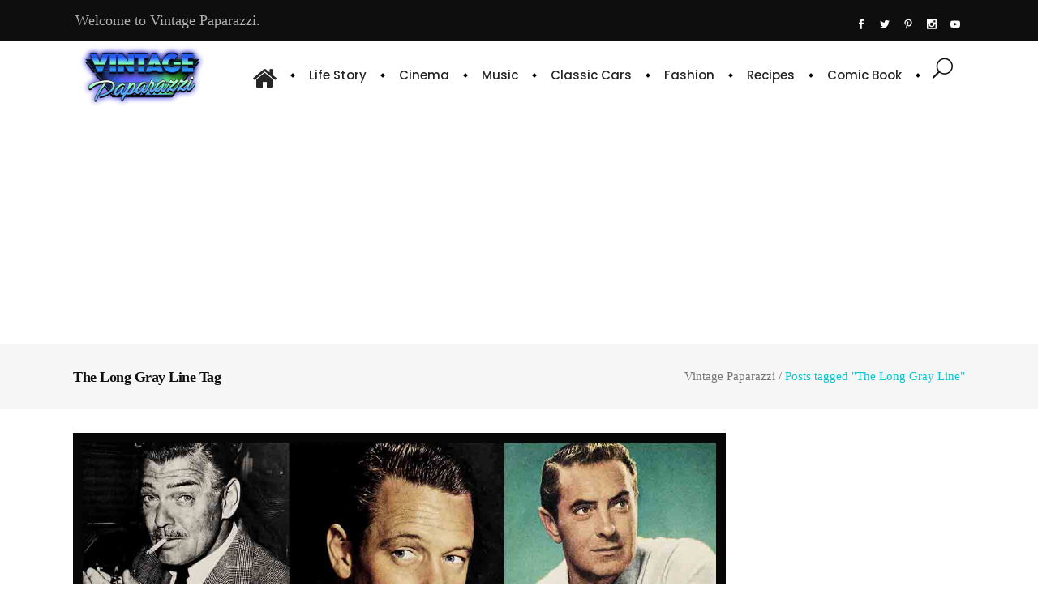

--- FILE ---
content_type: text/html; charset=UTF-8
request_url: https://vintagepaparazzi.com/ticket/the-long-gray-line/
body_size: 20541
content:
<!DOCTYPE html>
<html dir="ltr" lang="en-US" prefix="og: https://ogp.me/ns#">
<head>
    	
        <meta charset="UTF-8"/>
        <link rel="profile" href="https://gmpg.org/xfn/11"/>
        <link rel="pingback" href="https://vintagepaparazzi.com/xmlrpc.php"/>

                <meta name="viewport" content="width=device-width,initial-scale=1,user-scalable=no">
        
	<title>The Long Gray Line - Vintage Paparazzi</title>
<script type="application/javascript">var qodeCoreAjaxUrl = "https://vintagepaparazzi.com/wp-admin/admin-ajax.php"</script><script type="application/javascript">var QodefAjaxUrl = "https://vintagepaparazzi.com/wp-admin/admin-ajax.php"</script>
		<!-- All in One SEO 4.9.3 - aioseo.com -->
	<meta name="robots" content="max-image-preview:large" />
	<link rel="canonical" href="https://vintagepaparazzi.com/ticket/the-long-gray-line/" />
	<meta name="generator" content="All in One SEO (AIOSEO) 4.9.3" />
		<script type="application/ld+json" class="aioseo-schema">
			{"@context":"https:\/\/schema.org","@graph":[{"@type":"BreadcrumbList","@id":"https:\/\/vintagepaparazzi.com\/ticket\/the-long-gray-line\/#breadcrumblist","itemListElement":[{"@type":"ListItem","@id":"https:\/\/vintagepaparazzi.com#listItem","position":1,"name":"Home","item":"https:\/\/vintagepaparazzi.com","nextItem":{"@type":"ListItem","@id":"https:\/\/vintagepaparazzi.com\/ticket\/the-long-gray-line\/#listItem","name":"The Long Gray Line"}},{"@type":"ListItem","@id":"https:\/\/vintagepaparazzi.com\/ticket\/the-long-gray-line\/#listItem","position":2,"name":"The Long Gray Line","previousItem":{"@type":"ListItem","@id":"https:\/\/vintagepaparazzi.com#listItem","name":"Home"}}]},{"@type":"CollectionPage","@id":"https:\/\/vintagepaparazzi.com\/ticket\/the-long-gray-line\/#collectionpage","url":"https:\/\/vintagepaparazzi.com\/ticket\/the-long-gray-line\/","name":"The Long Gray Line - Vintage Paparazzi","inLanguage":"en-US","isPartOf":{"@id":"https:\/\/vintagepaparazzi.com\/#website"},"breadcrumb":{"@id":"https:\/\/vintagepaparazzi.com\/ticket\/the-long-gray-line\/#breadcrumblist"}},{"@type":"Organization","@id":"https:\/\/vintagepaparazzi.com\/#organization","name":"Vintage Paparazzi","description":"It is a news site that aims to reach today's people with the original news published by many celebrities who have achieved fame from the past to the present.","url":"https:\/\/vintagepaparazzi.com\/","telephone":"+905524143562","logo":{"@type":"ImageObject","url":"https:\/\/vintagepaparazzi.com\/wp-content\/uploads\/2022\/04\/vintage_paparazzi_Logo_2.jpg","@id":"https:\/\/vintagepaparazzi.com\/ticket\/the-long-gray-line\/#organizationLogo","width":1000,"height":1000},"image":{"@id":"https:\/\/vintagepaparazzi.com\/ticket\/the-long-gray-line\/#organizationLogo"},"sameAs":["https:\/\/www.instagram.com\/vintagepaparazzi\/","https:\/\/tr.pinterest.com\/paparazzivintage\/","https:\/\/www.youtube.com\/@VintagePaparazzi\/"]},{"@type":"WebSite","@id":"https:\/\/vintagepaparazzi.com\/#website","url":"https:\/\/vintagepaparazzi.com\/","name":"Vintage Paparazzi","description":"It is a news site that aims to reach today's people with the original news published by many celebrities who have achieved fame from the past to the present.","inLanguage":"en-US","publisher":{"@id":"https:\/\/vintagepaparazzi.com\/#organization"}}]}
		</script>
		<!-- All in One SEO -->

<link rel='dns-prefetch' href='//fonts.googleapis.com' />
<link rel="alternate" type="application/rss+xml" title="Vintage Paparazzi &raquo; Feed" href="https://vintagepaparazzi.com/feed/" />
<link rel="alternate" type="application/rss+xml" title="Vintage Paparazzi &raquo; Comments Feed" href="https://vintagepaparazzi.com/comments/feed/" />
<link rel="alternate" type="application/rss+xml" title="Vintage Paparazzi &raquo; The Long Gray Line Tag Feed" href="https://vintagepaparazzi.com/ticket/the-long-gray-line/feed/" />
<style id='wp-img-auto-sizes-contain-inline-css' type='text/css'>
img:is([sizes=auto i],[sizes^="auto," i]){contain-intrinsic-size:3000px 1500px}
/*# sourceURL=wp-img-auto-sizes-contain-inline-css */
</style>
<style id='wp-emoji-styles-inline-css' type='text/css'>

	img.wp-smiley, img.emoji {
		display: inline !important;
		border: none !important;
		box-shadow: none !important;
		height: 1em !important;
		width: 1em !important;
		margin: 0 0.07em !important;
		vertical-align: -0.1em !important;
		background: none !important;
		padding: 0 !important;
	}
/*# sourceURL=wp-emoji-styles-inline-css */
</style>
<style id='wp-block-library-inline-css' type='text/css'>
:root{--wp-block-synced-color:#7a00df;--wp-block-synced-color--rgb:122,0,223;--wp-bound-block-color:var(--wp-block-synced-color);--wp-editor-canvas-background:#ddd;--wp-admin-theme-color:#007cba;--wp-admin-theme-color--rgb:0,124,186;--wp-admin-theme-color-darker-10:#006ba1;--wp-admin-theme-color-darker-10--rgb:0,107,160.5;--wp-admin-theme-color-darker-20:#005a87;--wp-admin-theme-color-darker-20--rgb:0,90,135;--wp-admin-border-width-focus:2px}@media (min-resolution:192dpi){:root{--wp-admin-border-width-focus:1.5px}}.wp-element-button{cursor:pointer}:root .has-very-light-gray-background-color{background-color:#eee}:root .has-very-dark-gray-background-color{background-color:#313131}:root .has-very-light-gray-color{color:#eee}:root .has-very-dark-gray-color{color:#313131}:root .has-vivid-green-cyan-to-vivid-cyan-blue-gradient-background{background:linear-gradient(135deg,#00d084,#0693e3)}:root .has-purple-crush-gradient-background{background:linear-gradient(135deg,#34e2e4,#4721fb 50%,#ab1dfe)}:root .has-hazy-dawn-gradient-background{background:linear-gradient(135deg,#faaca8,#dad0ec)}:root .has-subdued-olive-gradient-background{background:linear-gradient(135deg,#fafae1,#67a671)}:root .has-atomic-cream-gradient-background{background:linear-gradient(135deg,#fdd79a,#004a59)}:root .has-nightshade-gradient-background{background:linear-gradient(135deg,#330968,#31cdcf)}:root .has-midnight-gradient-background{background:linear-gradient(135deg,#020381,#2874fc)}:root{--wp--preset--font-size--normal:16px;--wp--preset--font-size--huge:42px}.has-regular-font-size{font-size:1em}.has-larger-font-size{font-size:2.625em}.has-normal-font-size{font-size:var(--wp--preset--font-size--normal)}.has-huge-font-size{font-size:var(--wp--preset--font-size--huge)}.has-text-align-center{text-align:center}.has-text-align-left{text-align:left}.has-text-align-right{text-align:right}.has-fit-text{white-space:nowrap!important}#end-resizable-editor-section{display:none}.aligncenter{clear:both}.items-justified-left{justify-content:flex-start}.items-justified-center{justify-content:center}.items-justified-right{justify-content:flex-end}.items-justified-space-between{justify-content:space-between}.screen-reader-text{border:0;clip-path:inset(50%);height:1px;margin:-1px;overflow:hidden;padding:0;position:absolute;width:1px;word-wrap:normal!important}.screen-reader-text:focus{background-color:#ddd;clip-path:none;color:#444;display:block;font-size:1em;height:auto;left:5px;line-height:normal;padding:15px 23px 14px;text-decoration:none;top:5px;width:auto;z-index:100000}html :where(.has-border-color){border-style:solid}html :where([style*=border-top-color]){border-top-style:solid}html :where([style*=border-right-color]){border-right-style:solid}html :where([style*=border-bottom-color]){border-bottom-style:solid}html :where([style*=border-left-color]){border-left-style:solid}html :where([style*=border-width]){border-style:solid}html :where([style*=border-top-width]){border-top-style:solid}html :where([style*=border-right-width]){border-right-style:solid}html :where([style*=border-bottom-width]){border-bottom-style:solid}html :where([style*=border-left-width]){border-left-style:solid}html :where(img[class*=wp-image-]){height:auto;max-width:100%}:where(figure){margin:0 0 1em}html :where(.is-position-sticky){--wp-admin--admin-bar--position-offset:var(--wp-admin--admin-bar--height,0px)}@media screen and (max-width:600px){html :where(.is-position-sticky){--wp-admin--admin-bar--position-offset:0px}}

/*# sourceURL=wp-block-library-inline-css */
</style><style id='wp-block-columns-inline-css' type='text/css'>
.wp-block-columns{box-sizing:border-box;display:flex;flex-wrap:wrap!important}@media (min-width:782px){.wp-block-columns{flex-wrap:nowrap!important}}.wp-block-columns{align-items:normal!important}.wp-block-columns.are-vertically-aligned-top{align-items:flex-start}.wp-block-columns.are-vertically-aligned-center{align-items:center}.wp-block-columns.are-vertically-aligned-bottom{align-items:flex-end}@media (max-width:781px){.wp-block-columns:not(.is-not-stacked-on-mobile)>.wp-block-column{flex-basis:100%!important}}@media (min-width:782px){.wp-block-columns:not(.is-not-stacked-on-mobile)>.wp-block-column{flex-basis:0;flex-grow:1}.wp-block-columns:not(.is-not-stacked-on-mobile)>.wp-block-column[style*=flex-basis]{flex-grow:0}}.wp-block-columns.is-not-stacked-on-mobile{flex-wrap:nowrap!important}.wp-block-columns.is-not-stacked-on-mobile>.wp-block-column{flex-basis:0;flex-grow:1}.wp-block-columns.is-not-stacked-on-mobile>.wp-block-column[style*=flex-basis]{flex-grow:0}:where(.wp-block-columns){margin-bottom:1.75em}:where(.wp-block-columns.has-background){padding:1.25em 2.375em}.wp-block-column{flex-grow:1;min-width:0;overflow-wrap:break-word;word-break:break-word}.wp-block-column.is-vertically-aligned-top{align-self:flex-start}.wp-block-column.is-vertically-aligned-center{align-self:center}.wp-block-column.is-vertically-aligned-bottom{align-self:flex-end}.wp-block-column.is-vertically-aligned-stretch{align-self:stretch}.wp-block-column.is-vertically-aligned-bottom,.wp-block-column.is-vertically-aligned-center,.wp-block-column.is-vertically-aligned-top{width:100%}
/*# sourceURL=https://vintagepaparazzi.com/wp-includes/blocks/columns/style.min.css */
</style>
<style id='global-styles-inline-css' type='text/css'>
:root{--wp--preset--aspect-ratio--square: 1;--wp--preset--aspect-ratio--4-3: 4/3;--wp--preset--aspect-ratio--3-4: 3/4;--wp--preset--aspect-ratio--3-2: 3/2;--wp--preset--aspect-ratio--2-3: 2/3;--wp--preset--aspect-ratio--16-9: 16/9;--wp--preset--aspect-ratio--9-16: 9/16;--wp--preset--color--black: #000000;--wp--preset--color--cyan-bluish-gray: #abb8c3;--wp--preset--color--white: #ffffff;--wp--preset--color--pale-pink: #f78da7;--wp--preset--color--vivid-red: #cf2e2e;--wp--preset--color--luminous-vivid-orange: #ff6900;--wp--preset--color--luminous-vivid-amber: #fcb900;--wp--preset--color--light-green-cyan: #7bdcb5;--wp--preset--color--vivid-green-cyan: #00d084;--wp--preset--color--pale-cyan-blue: #8ed1fc;--wp--preset--color--vivid-cyan-blue: #0693e3;--wp--preset--color--vivid-purple: #9b51e0;--wp--preset--gradient--vivid-cyan-blue-to-vivid-purple: linear-gradient(135deg,rgb(6,147,227) 0%,rgb(155,81,224) 100%);--wp--preset--gradient--light-green-cyan-to-vivid-green-cyan: linear-gradient(135deg,rgb(122,220,180) 0%,rgb(0,208,130) 100%);--wp--preset--gradient--luminous-vivid-amber-to-luminous-vivid-orange: linear-gradient(135deg,rgb(252,185,0) 0%,rgb(255,105,0) 100%);--wp--preset--gradient--luminous-vivid-orange-to-vivid-red: linear-gradient(135deg,rgb(255,105,0) 0%,rgb(207,46,46) 100%);--wp--preset--gradient--very-light-gray-to-cyan-bluish-gray: linear-gradient(135deg,rgb(238,238,238) 0%,rgb(169,184,195) 100%);--wp--preset--gradient--cool-to-warm-spectrum: linear-gradient(135deg,rgb(74,234,220) 0%,rgb(151,120,209) 20%,rgb(207,42,186) 40%,rgb(238,44,130) 60%,rgb(251,105,98) 80%,rgb(254,248,76) 100%);--wp--preset--gradient--blush-light-purple: linear-gradient(135deg,rgb(255,206,236) 0%,rgb(152,150,240) 100%);--wp--preset--gradient--blush-bordeaux: linear-gradient(135deg,rgb(254,205,165) 0%,rgb(254,45,45) 50%,rgb(107,0,62) 100%);--wp--preset--gradient--luminous-dusk: linear-gradient(135deg,rgb(255,203,112) 0%,rgb(199,81,192) 50%,rgb(65,88,208) 100%);--wp--preset--gradient--pale-ocean: linear-gradient(135deg,rgb(255,245,203) 0%,rgb(182,227,212) 50%,rgb(51,167,181) 100%);--wp--preset--gradient--electric-grass: linear-gradient(135deg,rgb(202,248,128) 0%,rgb(113,206,126) 100%);--wp--preset--gradient--midnight: linear-gradient(135deg,rgb(2,3,129) 0%,rgb(40,116,252) 100%);--wp--preset--font-size--small: 13px;--wp--preset--font-size--medium: 20px;--wp--preset--font-size--large: 36px;--wp--preset--font-size--x-large: 42px;--wp--preset--spacing--20: 0.44rem;--wp--preset--spacing--30: 0.67rem;--wp--preset--spacing--40: 1rem;--wp--preset--spacing--50: 1.5rem;--wp--preset--spacing--60: 2.25rem;--wp--preset--spacing--70: 3.38rem;--wp--preset--spacing--80: 5.06rem;--wp--preset--shadow--natural: 6px 6px 9px rgba(0, 0, 0, 0.2);--wp--preset--shadow--deep: 12px 12px 50px rgba(0, 0, 0, 0.4);--wp--preset--shadow--sharp: 6px 6px 0px rgba(0, 0, 0, 0.2);--wp--preset--shadow--outlined: 6px 6px 0px -3px rgb(255, 255, 255), 6px 6px rgb(0, 0, 0);--wp--preset--shadow--crisp: 6px 6px 0px rgb(0, 0, 0);}:where(.is-layout-flex){gap: 0.5em;}:where(.is-layout-grid){gap: 0.5em;}body .is-layout-flex{display: flex;}.is-layout-flex{flex-wrap: wrap;align-items: center;}.is-layout-flex > :is(*, div){margin: 0;}body .is-layout-grid{display: grid;}.is-layout-grid > :is(*, div){margin: 0;}:where(.wp-block-columns.is-layout-flex){gap: 2em;}:where(.wp-block-columns.is-layout-grid){gap: 2em;}:where(.wp-block-post-template.is-layout-flex){gap: 1.25em;}:where(.wp-block-post-template.is-layout-grid){gap: 1.25em;}.has-black-color{color: var(--wp--preset--color--black) !important;}.has-cyan-bluish-gray-color{color: var(--wp--preset--color--cyan-bluish-gray) !important;}.has-white-color{color: var(--wp--preset--color--white) !important;}.has-pale-pink-color{color: var(--wp--preset--color--pale-pink) !important;}.has-vivid-red-color{color: var(--wp--preset--color--vivid-red) !important;}.has-luminous-vivid-orange-color{color: var(--wp--preset--color--luminous-vivid-orange) !important;}.has-luminous-vivid-amber-color{color: var(--wp--preset--color--luminous-vivid-amber) !important;}.has-light-green-cyan-color{color: var(--wp--preset--color--light-green-cyan) !important;}.has-vivid-green-cyan-color{color: var(--wp--preset--color--vivid-green-cyan) !important;}.has-pale-cyan-blue-color{color: var(--wp--preset--color--pale-cyan-blue) !important;}.has-vivid-cyan-blue-color{color: var(--wp--preset--color--vivid-cyan-blue) !important;}.has-vivid-purple-color{color: var(--wp--preset--color--vivid-purple) !important;}.has-black-background-color{background-color: var(--wp--preset--color--black) !important;}.has-cyan-bluish-gray-background-color{background-color: var(--wp--preset--color--cyan-bluish-gray) !important;}.has-white-background-color{background-color: var(--wp--preset--color--white) !important;}.has-pale-pink-background-color{background-color: var(--wp--preset--color--pale-pink) !important;}.has-vivid-red-background-color{background-color: var(--wp--preset--color--vivid-red) !important;}.has-luminous-vivid-orange-background-color{background-color: var(--wp--preset--color--luminous-vivid-orange) !important;}.has-luminous-vivid-amber-background-color{background-color: var(--wp--preset--color--luminous-vivid-amber) !important;}.has-light-green-cyan-background-color{background-color: var(--wp--preset--color--light-green-cyan) !important;}.has-vivid-green-cyan-background-color{background-color: var(--wp--preset--color--vivid-green-cyan) !important;}.has-pale-cyan-blue-background-color{background-color: var(--wp--preset--color--pale-cyan-blue) !important;}.has-vivid-cyan-blue-background-color{background-color: var(--wp--preset--color--vivid-cyan-blue) !important;}.has-vivid-purple-background-color{background-color: var(--wp--preset--color--vivid-purple) !important;}.has-black-border-color{border-color: var(--wp--preset--color--black) !important;}.has-cyan-bluish-gray-border-color{border-color: var(--wp--preset--color--cyan-bluish-gray) !important;}.has-white-border-color{border-color: var(--wp--preset--color--white) !important;}.has-pale-pink-border-color{border-color: var(--wp--preset--color--pale-pink) !important;}.has-vivid-red-border-color{border-color: var(--wp--preset--color--vivid-red) !important;}.has-luminous-vivid-orange-border-color{border-color: var(--wp--preset--color--luminous-vivid-orange) !important;}.has-luminous-vivid-amber-border-color{border-color: var(--wp--preset--color--luminous-vivid-amber) !important;}.has-light-green-cyan-border-color{border-color: var(--wp--preset--color--light-green-cyan) !important;}.has-vivid-green-cyan-border-color{border-color: var(--wp--preset--color--vivid-green-cyan) !important;}.has-pale-cyan-blue-border-color{border-color: var(--wp--preset--color--pale-cyan-blue) !important;}.has-vivid-cyan-blue-border-color{border-color: var(--wp--preset--color--vivid-cyan-blue) !important;}.has-vivid-purple-border-color{border-color: var(--wp--preset--color--vivid-purple) !important;}.has-vivid-cyan-blue-to-vivid-purple-gradient-background{background: var(--wp--preset--gradient--vivid-cyan-blue-to-vivid-purple) !important;}.has-light-green-cyan-to-vivid-green-cyan-gradient-background{background: var(--wp--preset--gradient--light-green-cyan-to-vivid-green-cyan) !important;}.has-luminous-vivid-amber-to-luminous-vivid-orange-gradient-background{background: var(--wp--preset--gradient--luminous-vivid-amber-to-luminous-vivid-orange) !important;}.has-luminous-vivid-orange-to-vivid-red-gradient-background{background: var(--wp--preset--gradient--luminous-vivid-orange-to-vivid-red) !important;}.has-very-light-gray-to-cyan-bluish-gray-gradient-background{background: var(--wp--preset--gradient--very-light-gray-to-cyan-bluish-gray) !important;}.has-cool-to-warm-spectrum-gradient-background{background: var(--wp--preset--gradient--cool-to-warm-spectrum) !important;}.has-blush-light-purple-gradient-background{background: var(--wp--preset--gradient--blush-light-purple) !important;}.has-blush-bordeaux-gradient-background{background: var(--wp--preset--gradient--blush-bordeaux) !important;}.has-luminous-dusk-gradient-background{background: var(--wp--preset--gradient--luminous-dusk) !important;}.has-pale-ocean-gradient-background{background: var(--wp--preset--gradient--pale-ocean) !important;}.has-electric-grass-gradient-background{background: var(--wp--preset--gradient--electric-grass) !important;}.has-midnight-gradient-background{background: var(--wp--preset--gradient--midnight) !important;}.has-small-font-size{font-size: var(--wp--preset--font-size--small) !important;}.has-medium-font-size{font-size: var(--wp--preset--font-size--medium) !important;}.has-large-font-size{font-size: var(--wp--preset--font-size--large) !important;}.has-x-large-font-size{font-size: var(--wp--preset--font-size--x-large) !important;}
:where(.wp-block-columns.is-layout-flex){gap: 2em;}:where(.wp-block-columns.is-layout-grid){gap: 2em;}
/*# sourceURL=global-styles-inline-css */
</style>
<style id='core-block-supports-inline-css' type='text/css'>
.wp-container-core-columns-is-layout-9d6595d7{flex-wrap:nowrap;}
/*# sourceURL=core-block-supports-inline-css */
</style>

<style id='classic-theme-styles-inline-css' type='text/css'>
/*! This file is auto-generated */
.wp-block-button__link{color:#fff;background-color:#32373c;border-radius:9999px;box-shadow:none;text-decoration:none;padding:calc(.667em + 2px) calc(1.333em + 2px);font-size:1.125em}.wp-block-file__button{background:#32373c;color:#fff;text-decoration:none}
/*# sourceURL=/wp-includes/css/classic-themes.min.css */
</style>
<link rel='stylesheet' id='rs-plugin-settings-css' href='https://vintagepaparazzi.com/wp-content/plugins/revslider/public/assets/css/rs6.css?ver=6.4.11' type='text/css' media='all' />
<style id='rs-plugin-settings-inline-css' type='text/css'>
#rs-demo-id {}
/*# sourceURL=rs-plugin-settings-inline-css */
</style>
<link rel='stylesheet' id='cmplz-general-css' href='https://vintagepaparazzi.com/wp-content/plugins/complianz-gdpr/assets/css/cookieblocker.min.css?ver=1768322943' type='text/css' media='all' />
<link rel='stylesheet' id='suprema_qodef_default_style-css' href='https://vintagepaparazzi.com/wp-content/themes/suprema/style.css?ver=f108a5709f6dc5b64f7f567aeaaf6f0a' type='text/css' media='all' />
<link rel='stylesheet' id='suprema_qodef_modules_plugins-css' href='https://vintagepaparazzi.com/wp-content/themes/suprema/assets/css/plugins.min.css?ver=f108a5709f6dc5b64f7f567aeaaf6f0a' type='text/css' media='all' />
<link rel='stylesheet' id='suprema_qodef_modules-css' href='https://vintagepaparazzi.com/wp-content/themes/suprema/assets/css/modules.min.css?ver=f108a5709f6dc5b64f7f567aeaaf6f0a' type='text/css' media='all' />
<style id='suprema_qodef_modules-inline-css' type='text/css'>
.page-id-3366  header,
.page-id-3366 #qodef-back-to-top{
display:none;
}

.page-id-3366 .qodef-content{
margin-top: 0 !important;
}

body:not(.page-id-3366) .qodef-smooth-transition-loader.qodef-mimic-ajax, 
body:not(.page-id-3366) .qodef-wipe-holder {
    display: none !important;
}

.page-id-3366 .qodef-portfolio-list-holder-outer.qodef-ptf-gallery article .qodef-item-text-overlay {
background-color: rgba(0,0,0,.7);
}

.qodef-hide-portfolio .qodef-elements-holder-item:nth-child(2n) .qodef-item-title-holder .qodef-item-title,
.qodef-hide-portfolio .qodef-elements-holder-item:nth-child(3n) .qodef-item-title-holder .qodef-item-title {
 display: none;
}
/*# sourceURL=suprema_qodef_modules-inline-css */
</style>
<link rel='stylesheet' id='qodef_font_awesome-css' href='https://vintagepaparazzi.com/wp-content/themes/suprema/assets/css/font-awesome/css/font-awesome.min.css?ver=f108a5709f6dc5b64f7f567aeaaf6f0a' type='text/css' media='all' />
<link rel='stylesheet' id='qodef_font_elegant-css' href='https://vintagepaparazzi.com/wp-content/themes/suprema/assets/css/elegant-icons/style.min.css?ver=f108a5709f6dc5b64f7f567aeaaf6f0a' type='text/css' media='all' />
<link rel='stylesheet' id='qodef_ion_icons-css' href='https://vintagepaparazzi.com/wp-content/themes/suprema/assets/css/ion-icons/css/ionicons.min.css?ver=f108a5709f6dc5b64f7f567aeaaf6f0a' type='text/css' media='all' />
<link rel='stylesheet' id='qodef_linea_icons-css' href='https://vintagepaparazzi.com/wp-content/themes/suprema/assets/css/linea-icons/style.css?ver=f108a5709f6dc5b64f7f567aeaaf6f0a' type='text/css' media='all' />
<link rel='stylesheet' id='qodef_linear_icons-css' href='https://vintagepaparazzi.com/wp-content/themes/suprema/assets/css/linear-icons/style.css?ver=f108a5709f6dc5b64f7f567aeaaf6f0a' type='text/css' media='all' />
<link rel='stylesheet' id='qodef_simple_line_icons-css' href='https://vintagepaparazzi.com/wp-content/themes/suprema/assets/css/simple-line-icons/simple-line-icons.css?ver=f108a5709f6dc5b64f7f567aeaaf6f0a' type='text/css' media='all' />
<link rel='stylesheet' id='qodef_dripicons-css' href='https://vintagepaparazzi.com/wp-content/themes/suprema/assets/css/dripicons/dripicons.css?ver=f108a5709f6dc5b64f7f567aeaaf6f0a' type='text/css' media='all' />
<link rel='stylesheet' id='suprema_qodef_blog-css' href='https://vintagepaparazzi.com/wp-content/themes/suprema/assets/css/blog.min.css?ver=f108a5709f6dc5b64f7f567aeaaf6f0a' type='text/css' media='all' />
<link rel='stylesheet' id='mediaelement-css' href='https://vintagepaparazzi.com/wp-includes/js/mediaelement/mediaelementplayer-legacy.min.css?ver=4.2.17' type='text/css' media='all' />
<link rel='stylesheet' id='wp-mediaelement-css' href='https://vintagepaparazzi.com/wp-includes/js/mediaelement/wp-mediaelement.min.css?ver=f108a5709f6dc5b64f7f567aeaaf6f0a' type='text/css' media='all' />
<link rel='stylesheet' id='suprema_qodef_style_dynamic-css' href='https://vintagepaparazzi.com/wp-content/themes/suprema/assets/css/style_dynamic.css?ver=1721281116' type='text/css' media='all' />
<link rel='stylesheet' id='suprema_qodef_modules_responsive-css' href='https://vintagepaparazzi.com/wp-content/themes/suprema/assets/css/modules-responsive.min.css?ver=f108a5709f6dc5b64f7f567aeaaf6f0a' type='text/css' media='all' />
<link rel='stylesheet' id='suprema_qodef_blog_responsive-css' href='https://vintagepaparazzi.com/wp-content/themes/suprema/assets/css/blog-responsive.min.css?ver=f108a5709f6dc5b64f7f567aeaaf6f0a' type='text/css' media='all' />
<link rel='stylesheet' id='suprema_qodef_style_dynamic_responsive-css' href='https://vintagepaparazzi.com/wp-content/themes/suprema/assets/css/style_dynamic_responsive.css?ver=1721281116' type='text/css' media='all' />
<link rel='stylesheet' id='js_composer_front-css' href='https://vintagepaparazzi.com/wp-content/plugins/js_composer/assets/css/js_composer.min.css?ver=6.6.0' type='text/css' media='all' />
<link rel='stylesheet' id='suprema_qodef_google_fonts-css' href='https://fonts.googleapis.com/css?family=Open+Sans%3A100%2C100italic%2C200%2C200italic%2C300%2C300italic%2C400%2C400italic%2C500%2C500italic%2C600%2C600italic%2C700%2C700italic%2C800%2C800italic%2C900%2C900italic%7CPoppins%3A100%2C100italic%2C200%2C200italic%2C300%2C300italic%2C400%2C400italic%2C500%2C500italic%2C600%2C600italic%2C700%2C700italic%2C800%2C800italic%2C900%2C900italic&#038;subset=latin%2Clatin-ext&#038;ver=1.0.0' type='text/css' media='all' />
<link rel='stylesheet' id='recent-posts-widget-with-thumbnails-public-style-css' href='https://vintagepaparazzi.com/wp-content/plugins/recent-posts-widget-with-thumbnails/public.css?ver=7.1.1' type='text/css' media='all' />
<script type="text/javascript" src="https://vintagepaparazzi.com/wp-content/plugins/google-analytics-for-wordpress/assets/js/frontend-gtag.min.js?ver=9.11.1" id="monsterinsights-frontend-script-js" async="async" data-wp-strategy="async"></script>
<script data-cfasync="false" data-wpfc-render="false" type="text/javascript" id='monsterinsights-frontend-script-js-extra'>/* <![CDATA[ */
var monsterinsights_frontend = {"js_events_tracking":"true","download_extensions":"doc,pdf,ppt,zip,xls,docx,pptx,xlsx","inbound_paths":"[{\"path\":\"\\\/go\\\/\",\"label\":\"affiliate\"},{\"path\":\"\\\/recommend\\\/\",\"label\":\"affiliate\"}]","home_url":"https:\/\/vintagepaparazzi.com","hash_tracking":"false","v4_id":"G-QY3H2N1ZQF"};/* ]]> */
</script>
<script type="text/javascript" src="https://vintagepaparazzi.com/wp-includes/js/jquery/jquery.min.js?ver=3.7.1" id="jquery-core-js"></script>
<script type="text/javascript" src="https://vintagepaparazzi.com/wp-includes/js/jquery/jquery-migrate.min.js?ver=3.4.1" id="jquery-migrate-js"></script>
<script type="text/javascript" src="https://vintagepaparazzi.com/wp-content/plugins/revslider/public/assets/js/rbtools.min.js?ver=6.4.8" id="tp-tools-js"></script>
<script type="text/javascript" src="https://vintagepaparazzi.com/wp-content/plugins/revslider/public/assets/js/rs6.min.js?ver=6.4.11" id="revmin-js"></script>
<link rel="https://api.w.org/" href="https://vintagepaparazzi.com/wp-json/" /><link rel="alternate" title="JSON" type="application/json" href="https://vintagepaparazzi.com/wp-json/wp/v2/tags/19682" /><link rel="EditURI" type="application/rsd+xml" title="RSD" href="https://vintagepaparazzi.com/xmlrpc.php?rsd" />
 <!--WP Copy Protect Plugins By www.rapiditcare.com --> <style type="text/css">body{-webkit-touch-callout:none;-webkit-user-select:none;-khtml-user-select:none;-moz-user-select:none;-ms-user-select:none;user-select:none;}</style> <script type="text/javascript"> jQuery(document).bind("keydown", function(e) { if(e.ctrlKey && (e.which == 65 || e.which == 67 || e.which == 88 || e.which == 83 ||e.which == 85)) { e.preventDefault(); return false; } }); jQuery(document)on( "mousedown", function(event) { if(event.which=="3") { document.oncontextmenu = document.body.oncontextmenu = function() {return false;} } }); </script> <script language=JavaScript> function clickIE4(){ if (event.button==2){ return false; } } function clickNS4(e){ if (document.layers||document.getElementById&&!document.all){ if (e.which==2||e.which==3){ return false; } } } if (document.layers){ document.captureEvents(Event.MOUSEDOWN); document.onmousedown=clickNS4; } else if (document.all&&!document.getElementById){ document.onmousedown=clickIE4; } document.oncontextmenu=new Function("return false") </script> <meta name="generator" content="Powered by WPBakery Page Builder - drag and drop page builder for WordPress."/>
<meta name="generator" content="Powered by Slider Revolution 6.4.11 - responsive, Mobile-Friendly Slider Plugin for WordPress with comfortable drag and drop interface." />
<link rel="icon" href="https://vintagepaparazzi.com/wp-content/uploads/2024/03/cropped-vintage_paparazzi_fav_ikon_1-32x32.png" sizes="32x32" />
<link rel="icon" href="https://vintagepaparazzi.com/wp-content/uploads/2024/03/cropped-vintage_paparazzi_fav_ikon_1-192x192.png" sizes="192x192" />
<link rel="apple-touch-icon" href="https://vintagepaparazzi.com/wp-content/uploads/2024/03/cropped-vintage_paparazzi_fav_ikon_1-180x180.png" />
<meta name="msapplication-TileImage" content="https://vintagepaparazzi.com/wp-content/uploads/2024/03/cropped-vintage_paparazzi_fav_ikon_1-270x270.png" />
<script type="text/javascript">function setREVStartSize(e){
			//window.requestAnimationFrame(function() {				 
				window.RSIW = window.RSIW===undefined ? window.innerWidth : window.RSIW;	
				window.RSIH = window.RSIH===undefined ? window.innerHeight : window.RSIH;	
				try {								
					var pw = document.getElementById(e.c).parentNode.offsetWidth,
						newh;
					pw = pw===0 || isNaN(pw) ? window.RSIW : pw;
					e.tabw = e.tabw===undefined ? 0 : parseInt(e.tabw);
					e.thumbw = e.thumbw===undefined ? 0 : parseInt(e.thumbw);
					e.tabh = e.tabh===undefined ? 0 : parseInt(e.tabh);
					e.thumbh = e.thumbh===undefined ? 0 : parseInt(e.thumbh);
					e.tabhide = e.tabhide===undefined ? 0 : parseInt(e.tabhide);
					e.thumbhide = e.thumbhide===undefined ? 0 : parseInt(e.thumbhide);
					e.mh = e.mh===undefined || e.mh=="" || e.mh==="auto" ? 0 : parseInt(e.mh,0);		
					if(e.layout==="fullscreen" || e.l==="fullscreen") 						
						newh = Math.max(e.mh,window.RSIH);					
					else{					
						e.gw = Array.isArray(e.gw) ? e.gw : [e.gw];
						for (var i in e.rl) if (e.gw[i]===undefined || e.gw[i]===0) e.gw[i] = e.gw[i-1];					
						e.gh = e.el===undefined || e.el==="" || (Array.isArray(e.el) && e.el.length==0)? e.gh : e.el;
						e.gh = Array.isArray(e.gh) ? e.gh : [e.gh];
						for (var i in e.rl) if (e.gh[i]===undefined || e.gh[i]===0) e.gh[i] = e.gh[i-1];
											
						var nl = new Array(e.rl.length),
							ix = 0,						
							sl;					
						e.tabw = e.tabhide>=pw ? 0 : e.tabw;
						e.thumbw = e.thumbhide>=pw ? 0 : e.thumbw;
						e.tabh = e.tabhide>=pw ? 0 : e.tabh;
						e.thumbh = e.thumbhide>=pw ? 0 : e.thumbh;					
						for (var i in e.rl) nl[i] = e.rl[i]<window.RSIW ? 0 : e.rl[i];
						sl = nl[0];									
						for (var i in nl) if (sl>nl[i] && nl[i]>0) { sl = nl[i]; ix=i;}															
						var m = pw>(e.gw[ix]+e.tabw+e.thumbw) ? 1 : (pw-(e.tabw+e.thumbw)) / (e.gw[ix]);					
						newh =  (e.gh[ix] * m) + (e.tabh + e.thumbh);
					}				
					if(window.rs_init_css===undefined) window.rs_init_css = document.head.appendChild(document.createElement("style"));					
					document.getElementById(e.c).height = newh+"px";
					window.rs_init_css.innerHTML += "#"+e.c+"_wrapper { height: "+newh+"px }";				
				} catch(e){
					console.log("Failure at Presize of Slider:" + e)
				}					   
			//});
		  };</script>
<noscript><style> .wpb_animate_when_almost_visible { opacity: 1; }</style></noscript><script async src="https://pagead2.googlesyndication.com/pagead/js/adsbygoogle.js?client=ca-pub-5058784669907226"
     crossorigin="anonymous"></script>
	<!-- Global site tag (gtag.js) - Google Analytics -->
<script async src="https://www.googletagmanager.com/gtag/js?id=G-HMPYXYCLWY"></script>
<script>
  window.dataLayer = window.dataLayer || [];
  function gtag(){dataLayer.push(arguments);}
  gtag('js', new Date());

  gtag('config', 'G-HMPYXYCLWY');
</script>
	<script async src="https://fundingchoicesmessages.google.com/i/pub-5058784669907226?ers=1" nonce="KUqH4tPs_djDqMgl9SaJAg"></script><script nonce="KUqH4tPs_djDqMgl9SaJAg">(function() {function signalGooglefcPresent() {if (!window.frames['googlefcPresent']) {if (document.body) {const iframe = document.createElement('iframe'); iframe.style = 'width: 0; height: 0; border: none; z-index: -1000; left: -1000px; top: -1000px;'; iframe.style.display = 'none'; iframe.name = 'googlefcPresent'; document.body.appendChild(iframe);} else {setTimeout(signalGooglefcPresent, 0);}}}signalGooglefcPresent();})();</script>
</head>

<body data-rsssl=1 class="archive tag tag-the-long-gray-line tag-19682 wp-theme-suprema qode-core-1.3 suprema-ver-2.6 qodef-smooth-scroll qodef-preloading-effect qodef-mimic-ajax qodef-smooth-page-transitions qodef-blog-installed qodef-header-standard qodef-sticky-header-on-scroll-down-up qodef-default-mobile-header qodef-sticky-up-mobile-header qodef-dropdown-animate-height qodef-search-covers-header wpb-js-composer js-comp-ver-6.6.0 vc_responsive">

<!-- Global site tag (gtag.js) - Google Analytics -->
<script async src="https://www.googletagmanager.com/gtag/js?id=G-HMPYXYCLWY"></script>
<script>
  window.dataLayer = window.dataLayer || [];
  function gtag(){dataLayer.push(arguments);}
  gtag('js', new Date());

  gtag('config', 'G-HMPYXYCLWY');
</script>

<script async src="https://pagead2.googlesyndication.com/pagead/js/adsbygoogle.js?client=ca-pub-5058784669907226"
     crossorigin="anonymous"></script>
	
<meta name="p:domain_verify" content="e5523fa67515423dd8768e331a5015e5"/>
	
<div class="qodef-smooth-transition-loader qodef-mimic-ajax">
    <div class="qodef-st-loader">
        <div class="qodef-st-loader1">
            <div class="semi-circle"></div>        </div>
    </div>
</div>
<div class="qodef-wipe-holder">
    <div class="qodef-wipe-1"></div>
    <div class="qodef-wipe-2"></div>
</div>
       
<div class="qodef-wrapper">
    <div class="qodef-wrapper-inner">
		
    
</script>
            <div class="qodef-fader"></div>
    
        

<div class="qodef-top-bar">
        <div class="qodef-grid">
    		        <div class="qodef-vertical-align-containers qodef-50-50">
            <div class="qodef-position-left">
                <div class="qodef-position-left-inner">
                                            <div id="text-10" class="widget widget_text qodef-top-bar-widget">			<div class="textwidget"><p>Welcome to Vintage Paparazzi.</p>
</div>
		</div>                                    </div>
            </div>
                        <div class="qodef-position-right">
                <div class="qodef-position-right-inner">
                                            <div id="text-9" class="widget widget_text qodef-top-bar-widget">			<div class="textwidget"><p>
    <span class="qodef-icon-shortcode normal" style="margin: 6px 6px 6px 15px" data-hover-color="#0cc3ce" data-color="#ffffff">
                    <a class=""  href="https://www.facebook.com/vintagepaparazzi/" target="_blank">
        
        <span aria-hidden="true" class="qodef-icon-font-elegant social_facebook qodef-icon-element" style="color: #ffffff;font-size:12px" ></span>
                    </a>
            </span>


    <span class="qodef-icon-shortcode normal" style="margin: 6px" data-hover-color="#0cc3ce" data-color="#ffffff">
                    <a class=""  href="https://twitter.com/VintagePaparazi/" target="_blank">
        
        <span aria-hidden="true" class="qodef-icon-font-elegant social_twitter qodef-icon-element" style="color: #ffffff;font-size:12px" ></span>
                    </a>
            </span>


    <span class="qodef-icon-shortcode normal" style="margin: 6px" data-hover-color="#0cc3ce" data-color="#ffffff">
                    <a class=""  href="https://tr.pinterest.com/paparazzivintage/" target="_blank">
        
        <span aria-hidden="true" class="qodef-icon-font-elegant social_pinterest qodef-icon-element" style="color: #ffffff;font-size:12px" ></span>
                    </a>
            </span>


    <span class="qodef-icon-shortcode normal" style="margin: 6px" data-hover-color="#0cc3ce" data-color="#ffffff">
                    <a class=""  href="https://www.instagram.com/vintagepaparazzi/" target="_blank">
        
        <span aria-hidden="true" class="qodef-icon-font-elegant social_instagram qodef-icon-element" style="color: #ffffff;font-size:12px" ></span>
                    </a>
            </span>


    <span class="qodef-icon-shortcode normal" style="margin: 6px" data-hover-color="#0cc3ce" data-color="#ffffff">
                    <a class=""  href="https://www.youtube.com/channel/UC2Jl9HuuQV4x-mGyoKXy5gg/featured" target="_blank">
        
        <span aria-hidden="true" class="qodef-icon-font-elegant social_youtube qodef-icon-element" style="color: #ffffff;font-size:12px" ></span>
                    </a>
            </span>

</i></p>
</div>
		</div>                                    </div>
            </div>
        </div>
        </div>
    </div>



<header class="qodef-page-header">
        <div class="qodef-menu-area" >
                    <div class="qodef-grid">
        			<form action="https://vintagepaparazzi.com/" class="qodef-search-cover" method="get">
		<div class="qodef-container">
		<div class="qodef-container-inner clearfix">
						<div class="qodef-form-holder-outer">
				<div class="qodef-form-holder">
					<div class="qodef-form-holder-inner">
						<input type="text" placeholder="Search" name="s" class="qode_search_field" autocomplete="off" />
						<div class="qodef-search-close">
							<a href="#">
								<span aria-hidden="true" class="qodef-icon-font-elegant icon_close " ></span>							</a>
						</div>
					</div>
				</div>
			</div>
					</div>
	</div>
	</form>            <div class="qodef-vertical-align-containers">
                <div class="qodef-position-left">
                    <div class="qodef-position-left-inner">
                        
<div class="qodef-logo-wrapper">
    <a href="https://vintagepaparazzi.com/" style="height: 100px;">
        <img class="qodef-normal-logo" src="https://vintagepaparazzi.com/wp-content/uploads/2021/11/Tozlu_Magazin_Logo_1_2.png" alt="logo"/>
        <img class="qodef-dark-logo" src="https://vintagepaparazzi.com/wp-content/uploads/2021/11/Tozlu_Magazin_Logo_1_2.png" alt="dark logoo"/>        <img class="qodef-light-logo" src="https://vintagepaparazzi.com/wp-content/uploads/2021/11/Tozlu_Magazin_Logo_1_2.png" alt="light logo"/>    </a>
</div>

                    </div>
                </div>
                <div class="qodef-position-right">
                    <div class="qodef-position-right-inner">
                        
<nav class="qodef-main-menu qodef-drop-down qodef-default-nav">
    <ul id="menu-menu-2" class="clearfix"><li id="nav-menu-item-9820" class="menu-item menu-item-type-post_type menu-item-object-page menu-item-home  narrow"><a href="https://vintagepaparazzi.com/" class=""><span class="item_outer"><span class="item_inner"><span class="menu_icon_wrapper"><i class="menu_icon blank fa"></i></span><span class="item_text"><span class="fa fa-home" style="font-size: 32px; padding-top: 8px;"></span></span></span><span class="plus"></span></span></a></li>
<li id="nav-menu-item-18698" class="menu-item menu-item-type-taxonomy menu-item-object-category  narrow"><a href="https://vintagepaparazzi.com/category/life-story/" class=""><span class="item_outer"><span class="item_inner"><span class="menu_icon_wrapper"><i class="menu_icon blank fa"></i></span><span class="item_text">Life Story</span></span><span class="plus"></span></span></a></li>
<li id="nav-menu-item-9106" class="menu-item menu-item-type-taxonomy menu-item-object-category  narrow"><a href="https://vintagepaparazzi.com/category/cinema/" class=""><span class="item_outer"><span class="item_inner"><span class="menu_icon_wrapper"><i class="menu_icon blank fa"></i></span><span class="item_text">Cinema</span></span><span class="plus"></span></span></a></li>
<li id="nav-menu-item-9107" class="menu-item menu-item-type-taxonomy menu-item-object-category  narrow"><a href="https://vintagepaparazzi.com/category/music/" class=""><span class="item_outer"><span class="item_inner"><span class="menu_icon_wrapper"><i class="menu_icon blank fa"></i></span><span class="item_text">Music</span></span><span class="plus"></span></span></a></li>
<li id="nav-menu-item-32367" class="menu-item menu-item-type-taxonomy menu-item-object-category  narrow"><a href="https://vintagepaparazzi.com/category/classic-cars/" class=""><span class="item_outer"><span class="item_inner"><span class="menu_icon_wrapper"><i class="menu_icon blank fa"></i></span><span class="item_text">Classic Cars</span></span><span class="plus"></span></span></a></li>
<li id="nav-menu-item-33964" class="menu-item menu-item-type-taxonomy menu-item-object-category  narrow"><a href="https://vintagepaparazzi.com/category/fashion/" class=""><span class="item_outer"><span class="item_inner"><span class="menu_icon_wrapper"><i class="menu_icon blank fa"></i></span><span class="item_text">Fashion</span></span><span class="plus"></span></span></a></li>
<li id="nav-menu-item-32786" class="menu-item menu-item-type-taxonomy menu-item-object-category  narrow"><a href="https://vintagepaparazzi.com/category/recipes/" class=""><span class="item_outer"><span class="item_inner"><span class="menu_icon_wrapper"><i class="menu_icon blank fa"></i></span><span class="item_text">Recipes</span></span><span class="plus"></span></span></a></li>
<li id="nav-menu-item-20264" class="menu-item menu-item-type-taxonomy menu-item-object-category  narrow"><a href="https://vintagepaparazzi.com/category/comic-book/" class=""><span class="item_outer"><span class="item_inner"><span class="menu_icon_wrapper"><i class="menu_icon blank fa"></i></span><span class="item_text">Comic Book</span></span><span class="plus"></span></span></a></li>
</ul></nav>

                                                    
        <a data-hover-color="#3011f9"			data-icon-close-same-position="yes"            style="font-size: 25px"            class="qodef-search-opener" href="javascript:void(0)">
            <span aria-hidden="true" class="qodef-icon-font-elegant icon_search " ></span>                    </a>
		                                                </div>
                </div>
            </div>
                </div>
            </div>
        
<div class="qodef-sticky-header">
        <div class="qodef-sticky-holder">
                <div class=" qodef-vertical-align-containers">
                <div class="qodef-position-left">
                    <div class="qodef-position-left-inner">
                        
<div class="qodef-logo-wrapper">
    <a href="https://vintagepaparazzi.com/" style="height: 100px;">
        <img class="qodef-normal-logo" src="https://vintagepaparazzi.com/wp-content/uploads/2021/11/Tozlu_Magazin_Logo_1_2.png" alt="logo"/>
        <img class="qodef-dark-logo" src="https://vintagepaparazzi.com/wp-content/uploads/2021/11/Tozlu_Magazin_Logo_1_2.png" alt="dark logoo"/>        <img class="qodef-light-logo" src="https://vintagepaparazzi.com/wp-content/uploads/2021/11/Tozlu_Magazin_Logo_1_2.png" alt="light logo"/>    </a>
</div>


                    </div>
                </div>
                <div class="qodef-position-right">
                    <div class="qodef-position-right-inner">
                        
<nav class="qodef-main-menu qodef-drop-down qodef-sticky-nav">
    <ul id="menu-menu-3" class="clearfix"><li id="sticky-nav-menu-item-9820" class="menu-item menu-item-type-post_type menu-item-object-page menu-item-home  narrow"><a href="https://vintagepaparazzi.com/" class=""><span class="item_outer"><span class="item_inner"><span class="menu_icon_wrapper"><i class="menu_icon blank fa"></i></span><span class="item_text"><span class="fa fa-home" style="font-size: 32px; padding-top: 8px;"></span></span></span><span class="plus"></span></span></a></li>
<li id="sticky-nav-menu-item-18698" class="menu-item menu-item-type-taxonomy menu-item-object-category  narrow"><a href="https://vintagepaparazzi.com/category/life-story/" class=""><span class="item_outer"><span class="item_inner"><span class="menu_icon_wrapper"><i class="menu_icon blank fa"></i></span><span class="item_text">Life Story</span></span><span class="plus"></span></span></a></li>
<li id="sticky-nav-menu-item-9106" class="menu-item menu-item-type-taxonomy menu-item-object-category  narrow"><a href="https://vintagepaparazzi.com/category/cinema/" class=""><span class="item_outer"><span class="item_inner"><span class="menu_icon_wrapper"><i class="menu_icon blank fa"></i></span><span class="item_text">Cinema</span></span><span class="plus"></span></span></a></li>
<li id="sticky-nav-menu-item-9107" class="menu-item menu-item-type-taxonomy menu-item-object-category  narrow"><a href="https://vintagepaparazzi.com/category/music/" class=""><span class="item_outer"><span class="item_inner"><span class="menu_icon_wrapper"><i class="menu_icon blank fa"></i></span><span class="item_text">Music</span></span><span class="plus"></span></span></a></li>
<li id="sticky-nav-menu-item-32367" class="menu-item menu-item-type-taxonomy menu-item-object-category  narrow"><a href="https://vintagepaparazzi.com/category/classic-cars/" class=""><span class="item_outer"><span class="item_inner"><span class="menu_icon_wrapper"><i class="menu_icon blank fa"></i></span><span class="item_text">Classic Cars</span></span><span class="plus"></span></span></a></li>
<li id="sticky-nav-menu-item-33964" class="menu-item menu-item-type-taxonomy menu-item-object-category  narrow"><a href="https://vintagepaparazzi.com/category/fashion/" class=""><span class="item_outer"><span class="item_inner"><span class="menu_icon_wrapper"><i class="menu_icon blank fa"></i></span><span class="item_text">Fashion</span></span><span class="plus"></span></span></a></li>
<li id="sticky-nav-menu-item-32786" class="menu-item menu-item-type-taxonomy menu-item-object-category  narrow"><a href="https://vintagepaparazzi.com/category/recipes/" class=""><span class="item_outer"><span class="item_inner"><span class="menu_icon_wrapper"><i class="menu_icon blank fa"></i></span><span class="item_text">Recipes</span></span><span class="plus"></span></span></a></li>
<li id="sticky-nav-menu-item-20264" class="menu-item menu-item-type-taxonomy menu-item-object-category  narrow"><a href="https://vintagepaparazzi.com/category/comic-book/" class=""><span class="item_outer"><span class="item_inner"><span class="menu_icon_wrapper"><i class="menu_icon blank fa"></i></span><span class="item_text">Comic Book</span></span><span class="plus"></span></span></a></li>
</ul></nav>

                                            </div>
                </div>
            </div>
                </div>
</div>

</header>


<header class="qodef-mobile-header">
    <div class="qodef-mobile-header-inner">
        <form action="https://vintagepaparazzi.com/" class="qodef-search-cover" method="get">
		<div class="qodef-container">
		<div class="qodef-container-inner clearfix">
						<div class="qodef-form-holder-outer">
				<div class="qodef-form-holder">
					<div class="qodef-form-holder-inner">
						<input type="text" placeholder="Search" name="s" class="qode_search_field" autocomplete="off" />
						<div class="qodef-search-close">
							<a href="#">
								<span aria-hidden="true" class="qodef-icon-font-elegant icon_close " ></span>							</a>
						</div>
					</div>
				</div>
			</div>
					</div>
	</div>
	</form>        <div class="qodef-mobile-header-holder">
            <div class="qodef-grid">
                <div class="qodef-vertical-align-containers">
                                            <div class="qodef-mobile-menu-opener">
                            <a href="javascript:void(0)">
                    <span class="qodef-mobile-opener-icon-holder">
                        <span aria-hidden="true" class="qodef-icon-font-elegant icon_menu " ></span>                    </span>
                            </a>
                        </div>
                                                                <div class="qodef-position-center">
                            <div class="qodef-position-center-inner">
                                
<div class="qodef-mobile-logo-wrapper">
    <a href="https://vintagepaparazzi.com/" style="height: 100px">
        <img src="https://vintagepaparazzi.com/wp-content/uploads/2021/11/Tozlu_Magazin_Logo_1_2.png" alt="mobile logo"/>
    </a>
</div>

                            </div>
                        </div>
                                        <div class="qodef-position-right">
                        <div class="qodef-position-right-inner">
                            
        <a 			data-icon-close-same-position="yes"                        class="qodef-search-opener" href="javascript:void(0)">
            <span aria-hidden="true" class="qodef-icon-font-elegant icon_search " ></span>                    </a>
		                            </div>
                    </div>
                </div> <!-- close .qodef-vertical-align-containers -->
            </div>
        </div>
        
<nav class="qodef-mobile-nav">
    <div class="qodef-grid">
        <ul id="menu-menu-4" class=""><li id="mobile-menu-item-9820" class="menu-item menu-item-type-post_type menu-item-object-page menu-item-home "><a href="https://vintagepaparazzi.com/" class=""><span><span class="fa fa-home" style="font-size: 32px; padding-top: 8px;"></span></span></a></li>
<li id="mobile-menu-item-18698" class="menu-item menu-item-type-taxonomy menu-item-object-category "><a href="https://vintagepaparazzi.com/category/life-story/" class=""><span>Life Story</span></a></li>
<li id="mobile-menu-item-9106" class="menu-item menu-item-type-taxonomy menu-item-object-category "><a href="https://vintagepaparazzi.com/category/cinema/" class=""><span>Cinema</span></a></li>
<li id="mobile-menu-item-9107" class="menu-item menu-item-type-taxonomy menu-item-object-category "><a href="https://vintagepaparazzi.com/category/music/" class=""><span>Music</span></a></li>
<li id="mobile-menu-item-32367" class="menu-item menu-item-type-taxonomy menu-item-object-category "><a href="https://vintagepaparazzi.com/category/classic-cars/" class=""><span>Classic Cars</span></a></li>
<li id="mobile-menu-item-33964" class="menu-item menu-item-type-taxonomy menu-item-object-category "><a href="https://vintagepaparazzi.com/category/fashion/" class=""><span>Fashion</span></a></li>
<li id="mobile-menu-item-32786" class="menu-item menu-item-type-taxonomy menu-item-object-category "><a href="https://vintagepaparazzi.com/category/recipes/" class=""><span>Recipes</span></a></li>
<li id="mobile-menu-item-20264" class="menu-item menu-item-type-taxonomy menu-item-object-category "><a href="https://vintagepaparazzi.com/category/comic-book/" class=""><span>Comic Book</span></a></li>
</ul>    </div>
</nav>

    </div>
</header> <!-- close .qodef-mobile-header -->


	
	<div align="center">
<script async src="https://pagead2.googlesyndication.com/pagead/js/adsbygoogle.js?client=ca-pub-5058784669907226"
     crossorigin="anonymous"></script>
<!-- Vintage Paparazzi Banner 1200X350 -->
<ins class="adsbygoogle"
     style="display:inline-center-block;width:1200px;height:350px"
     data-ad-client="ca-pub-5058784669907226"
     data-ad-slot="9164777685"></ins>
<script>
     (adsbygoogle = window.adsbygoogle || []).push({});
</script>
</div>
                    <a id='qodef-back-to-top'  href='#'>
                <span class="qodef-icon-stack">
                     <span aria-hidden="true" class="qodef-icon-font-elegant arrow_carrot-up  " ></span>                </span>
            </a>
                
        <div class="qodef-content" >
            <div class="qodef-content-inner">
    <div class="qodef-title qodef-breadcrumb-type qodef-content-center-alignment qodef-animation-no" style="height:80px;" data-height="80" >
        <div class="qodef-title-image"></div>
        <div class="qodef-title-holder" >
            <div class="qodef-container clearfix">
                <div class="qodef-container-inner">
                    <div class="qodef-title-subtitle-holder" style="">
                        <div class="qodef-title-subtitle-holder-inner">
                                                        <h1 ><span>The Long Gray Line Tag</span></h1>
                                <div class="qodef-breadcrumbs-holder"> <div class="qodef-breadcrumbs"><div class="qodef-breadcrumbs-inner"><a href="https://vintagepaparazzi.com/">Vintage Paparazzi</a><span class="qodef-delimiter">&nbsp;/&nbsp;</span><span class="qodef-current">Posts tagged "The Long Gray Line"</span></div></div></div>
                                                    </div>
                    </div>
                </div>
            </div>
        </div>
    </div>

<div class="qodef-container">
	<div class="qodef-container-inner clearfix">
			<div class="qodef-two-columns-75-25 clearfix">
		<div class="qodef-column1 qodef-content-left-from-sidebar">
			<div class="qodef-column-inner">
				<div class="qodef-blog-holder qodef-blog-type-standard "   data-blog-type="standard"  >
	<article id="post-43804" class="post-43804 post type-post status-publish format-standard has-post-thumbnail hentry category-hollywood tag-50s tag-alan-ladd tag-burt-lancaster tag-clark-gable tag-classic-hollywood-era tag-dusty-magazine tag-famous-old-hollywood-celebrities tag-gabriels-horn tag-gary-cooper tag-golden-age-hollywood-actors tag-golden-age-of-hollywood tag-grace-kelly tag-gregory-peck tag-hollywood tag-hollywood-anecdotes tag-hollywood-legends tag-hollywoods-past tag-jerry-lewis tag-john-wayne tag-kings-row tag-life-stories-of-hollywood-stars tag-lives-of-old-film-stars tag-magazine tag-moby-dick tag-news tag-old-hollywood tag-old-hollywood-actors tag-old-hollywood-actresses tag-old-hollywood-gossip tag-old-magazine tag-old-news tag-paparazzi tag-pilar-palette tag-quentin-durward tag-retro tag-retro-hollywood-magazine tag-retro-news tag-robert-taylor tag-soldier-of-fortune tag-the-conqueror tag-the-long-gray-line tag-tyrone-power tag-unforgettable-hollywood-memories tag-vera-cruz tag-vintage tag-vintage-hollywood-stories tag-vintage-paparazzi tag-william-holden">
	<div class="qodef-post-content">
			<div class="qodef-post-image">
		<a href="https://vintagepaparazzi.com/kings-row/" title="Kings’ Row">
			<img width="1200" height="1172" src="https://vintagepaparazzi.com/wp-content/uploads/2024/08/Kings_Row.jpg" class="attachment-full size-full wp-post-image" alt="" decoding="async" fetchpriority="high" srcset="https://vintagepaparazzi.com/wp-content/uploads/2024/08/Kings_Row.jpg 1200w, https://vintagepaparazzi.com/wp-content/uploads/2024/08/Kings_Row-500x488.jpg 500w, https://vintagepaparazzi.com/wp-content/uploads/2024/08/Kings_Row-1024x1000.jpg 1024w, https://vintagepaparazzi.com/wp-content/uploads/2024/08/Kings_Row-768x750.jpg 768w" sizes="(max-width: 1200px) 100vw, 1200px" />		</a>
	</div>
		<div class="qodef-post-text">
			<div class="qodef-post-text-inner">
				<h3 class="qodef-post-title">
	<a href="https://vintagepaparazzi.com/kings-row/" title="Kings’ Row">Kings’ Row</a>
</h3>				<div class="qodef-post-info">
					<div class="qodef-post-info-date">
	
		August 23, 2024
		</div><div class="qodef-post-info-category">in <a href="https://vintagepaparazzi.com/category/hollywood/" rel="category tag">Hollywood</a></div><div class="qodef-post-info-author">by <a class="qodef-post-info-author-link" href="https://vintagepaparazzi.com/author/admin/">admin</a></div>
				</div>
				<p class="qodef-post-excerpt">For ten years these stalwart standard-bearers of sex appeal have been unchallenged champs. All the bright young men haven’t unseated them yet—and they may reign for ten more. Long Live The Kings!...</p><a href="https://vintagepaparazzi.com/kings-row/" target="_self"  class="qodef-btn qodef-btn-medium qodef-btn-solid qodef-btn-icon"  >    <span  class="qodef-btn-text"></span>    <i class="qodef-icon-linear-icon lnr lnr-chevron-right " ></i></a>			</div>
		</div>
	</div>
</article><article id="post-42249" class="post-42249 post type-post status-publish format-standard has-post-thumbnail hentry category-hollywood tag-40s tag-annie-get-your-gun tag-brigadoon tag-classic-hollywood-era tag-dinah-shore-montgomery tag-dusty-magazine tag-ed-sullivan tag-famous-old-hollywood-celebrities tag-finians-rainbow tag-george-montgomery tag-golden-age-hollywood-actors tag-golden-age-of-hollywood tag-happy-birthday-to-you tag-hollywood tag-hollywood-anecdotes tag-hollywood-legends tag-hollywoods-past tag-howard-sharpe tag-life-stories-of-hollywood-stars tag-lives-of-old-film-stars tag-magazine tag-news tag-old-hollywood tag-old-hollywood-actors tag-old-hollywood-actresses tag-old-hollywood-gossip tag-old-magazine tag-old-news tag-paparazzi tag-retro tag-retro-hollywood-magazine tag-retro-news tag-the-ladds tag-the-long-gray-line tag-unforgettable-hollywood-memories tag-variety-girl tag-vintage tag-vintage-hollywood-stories tag-vintage-paparazzi">
	<div class="qodef-post-content">
			<div class="qodef-post-image">
		<a href="https://vintagepaparazzi.com/the-ladds-inc/" title="The Ladds, Inc.">
			<img width="1200" height="1172" src="https://vintagepaparazzi.com/wp-content/uploads/2024/06/The_Ladds_Inc.jpg" class="attachment-full size-full wp-post-image" alt="" decoding="async" srcset="https://vintagepaparazzi.com/wp-content/uploads/2024/06/The_Ladds_Inc.jpg 1200w, https://vintagepaparazzi.com/wp-content/uploads/2024/06/The_Ladds_Inc-500x488.jpg 500w, https://vintagepaparazzi.com/wp-content/uploads/2024/06/The_Ladds_Inc-1024x1000.jpg 1024w, https://vintagepaparazzi.com/wp-content/uploads/2024/06/The_Ladds_Inc-768x750.jpg 768w" sizes="(max-width: 1200px) 100vw, 1200px" />		</a>
	</div>
		<div class="qodef-post-text">
			<div class="qodef-post-text-inner">
				<h3 class="qodef-post-title">
	<a href="https://vintagepaparazzi.com/the-ladds-inc/" title="The Ladds, Inc.">The Ladds, Inc.</a>
</h3>				<div class="qodef-post-info">
					<div class="qodef-post-info-date">
	
		June 12, 2024
		</div><div class="qodef-post-info-category">in <a href="https://vintagepaparazzi.com/category/hollywood/" rel="category tag">Hollywood</a></div><div class="qodef-post-info-author">by <a class="qodef-post-info-author-link" href="https://vintagepaparazzi.com/author/admin/">admin</a></div>
				</div>
				<p class="qodef-post-excerpt">THEY’RE BUILDING THEIR OWN FURNITURE NOW, AND BECAUSE THEY’RE THE LADDS, IT’S A 50-50 PROPOSITION. ALAN WIELDS THE TOOLS, AND SUSIE SAYS THE PRAYERS!...</p><a href="https://vintagepaparazzi.com/the-ladds-inc/" target="_self"  class="qodef-btn qodef-btn-medium qodef-btn-solid qodef-btn-icon"  >    <span  class="qodef-btn-text"></span>    <i class="qodef-icon-linear-icon lnr lnr-chevron-right " ></i></a>			</div>
		</div>
	</div>
</article><article id="post-41182" class="post-41182 post type-post status-publish format-standard has-post-thumbnail hentry category-hollywood tag-50s tag-dont-tangle-with-my-dad tag-dusty-magazine tag-genghis-khan tag-hollywood tag-hondo tag-john-wayne tag-magazine tag-news tag-old-hollywood tag-old-magazine tag-old-news tag-paparazzi tag-patrick-wayne tag-pilar-palette tag-retro tag-retro-news tag-the-conqueror tag-the-long-gray-line tag-the-quiet-man tag-vintage tag-vintage-paparazzi">
	<div class="qodef-post-content">
			<div class="qodef-post-image">
		<a href="https://vintagepaparazzi.com/patrick-wayne-says-dont-tangle-with-my-dad/" title="Patrick Wayne Says: “Don’t Tangle With My Dad”">
			<img width="1200" height="1172" src="https://vintagepaparazzi.com/wp-content/uploads/2024/05/news_2874.jpg" class="attachment-full size-full wp-post-image" alt="" decoding="async" srcset="https://vintagepaparazzi.com/wp-content/uploads/2024/05/news_2874.jpg 1200w, https://vintagepaparazzi.com/wp-content/uploads/2024/05/news_2874-500x488.jpg 500w, https://vintagepaparazzi.com/wp-content/uploads/2024/05/news_2874-1024x1000.jpg 1024w, https://vintagepaparazzi.com/wp-content/uploads/2024/05/news_2874-768x750.jpg 768w" sizes="(max-width: 1200px) 100vw, 1200px" />		</a>
	</div>
		<div class="qodef-post-text">
			<div class="qodef-post-text-inner">
				<h3 class="qodef-post-title">
	<a href="https://vintagepaparazzi.com/patrick-wayne-says-dont-tangle-with-my-dad/" title="Patrick Wayne Says: “Don’t Tangle With My Dad”">Patrick Wayne Says: “Don’t Tangle With My Dad”</a>
</h3>				<div class="qodef-post-info">
					<div class="qodef-post-info-date">
	
		May 3, 2024
		</div><div class="qodef-post-info-category">in <a href="https://vintagepaparazzi.com/category/hollywood/" rel="category tag">Hollywood</a></div><div class="qodef-post-info-author">by <a class="qodef-post-info-author-link" href="https://vintagepaparazzi.com/author/admin/">admin</a></div>
				</div>
				<p class="qodef-post-excerpt">“nothing is too tough for my Pop, John Wayne, whether it’s digging ditches, wrestling an Indian in the broiling sun, or taking time out for a round of football with us boys”...</p><a href="https://vintagepaparazzi.com/patrick-wayne-says-dont-tangle-with-my-dad/" target="_self"  class="qodef-btn qodef-btn-medium qodef-btn-solid qodef-btn-icon"  >    <span  class="qodef-btn-text"></span>    <i class="qodef-icon-linear-icon lnr lnr-chevron-right " ></i></a>			</div>
		</div>
	</div>
</article><article id="post-39383" class="post-39383 post type-post status-publish format-standard has-post-thumbnail hentry category-hollywood tag-50s tag-chata-wayne tag-duke-wayne tag-dusty-magazine tag-genghis-khan tag-george-obrien tag-herbert-yates tag-hollywood tag-jim-henaghan tag-john-ford tag-john-wayne tag-magazine tag-news tag-old-hollywood tag-old-magazine tag-old-news tag-paparazzi tag-patrick-john tag-pilar-pallette tag-retro tag-retro-news tag-she-wore-a-yellow-ribbon tag-the-big-man-comes-home tag-the-conqueror tag-the-golden-gate tag-the-long-gray-line tag-the-quiet-man tag-vintage tag-vintage-paparazzi">
	<div class="qodef-post-content">
			<div class="qodef-post-image">
		<a href="https://vintagepaparazzi.com/the-big-man-comes-home-john-wayne/" title="The Big Man Comes Home—John Wayne">
			<img width="1200" height="1172" src="https://vintagepaparazzi.com/wp-content/uploads/2024/03/news_2764.jpg" class="attachment-full size-full wp-post-image" alt="" decoding="async" loading="lazy" srcset="https://vintagepaparazzi.com/wp-content/uploads/2024/03/news_2764.jpg 1200w, https://vintagepaparazzi.com/wp-content/uploads/2024/03/news_2764-500x488.jpg 500w, https://vintagepaparazzi.com/wp-content/uploads/2024/03/news_2764-1024x1000.jpg 1024w, https://vintagepaparazzi.com/wp-content/uploads/2024/03/news_2764-768x750.jpg 768w" sizes="auto, (max-width: 1200px) 100vw, 1200px" />		</a>
	</div>
		<div class="qodef-post-text">
			<div class="qodef-post-text-inner">
				<h3 class="qodef-post-title">
	<a href="https://vintagepaparazzi.com/the-big-man-comes-home-john-wayne/" title="The Big Man Comes Home—John Wayne">The Big Man Comes Home—John Wayne</a>
</h3>				<div class="qodef-post-info">
					<div class="qodef-post-info-date">
	
		March 12, 2024
		</div><div class="qodef-post-info-category">in <a href="https://vintagepaparazzi.com/category/hollywood/" rel="category tag">Hollywood</a></div><div class="qodef-post-info-author">by <a class="qodef-post-info-author-link" href="https://vintagepaparazzi.com/author/admin/">admin</a></div>
				</div>
				<p class="qodef-post-excerpt">THE TWO YEARS OF EXILE ARE OVER. SURROUNDED NOW BY THOSE HE LOVES, THE DUKE’S IN HIS DUKEDOM—ALL’S RIGHT WITH THE WORLD!...</p><a href="https://vintagepaparazzi.com/the-big-man-comes-home-john-wayne/" target="_self"  class="qodef-btn qodef-btn-medium qodef-btn-solid qodef-btn-icon"  >    <span  class="qodef-btn-text"></span>    <i class="qodef-icon-linear-icon lnr lnr-chevron-right " ></i></a>			</div>
		</div>
	</div>
</article><article id="post-35821" class="post-35821 post type-post status-publish format-standard has-post-thumbnail hentry category-hollywood tag-50s tag-bob-francis tag-dorothy-ross tag-dusty-magazine tag-hollywood tag-magazine tag-news tag-old-hollywood tag-old-magazine tag-old-news tag-paparazzi tag-retro tag-retro-news tag-robert-wagner tag-so-little-time tag-the-bamboo-prison tag-the-latin-quarter tag-the-long-gray-line tag-the-lost-chord tag-the-pump-room tag-the-racquet-club tag-they-rode-west tag-vintage tag-vintage-paparazzi tag-willie-keith">
	<div class="qodef-post-content">
			<div class="qodef-post-image">
		<a href="https://vintagepaparazzi.com/so-little-time-bob-francis/" title="So Little Time—Bob Francis">
			<img width="1200" height="1172" src="https://vintagepaparazzi.com/wp-content/uploads/2023/12/news_2527.jpg" class="attachment-full size-full wp-post-image" alt="" decoding="async" loading="lazy" srcset="https://vintagepaparazzi.com/wp-content/uploads/2023/12/news_2527.jpg 1200w, https://vintagepaparazzi.com/wp-content/uploads/2023/12/news_2527-500x488.jpg 500w, https://vintagepaparazzi.com/wp-content/uploads/2023/12/news_2527-1024x1000.jpg 1024w, https://vintagepaparazzi.com/wp-content/uploads/2023/12/news_2527-768x750.jpg 768w" sizes="auto, (max-width: 1200px) 100vw, 1200px" />		</a>
	</div>
		<div class="qodef-post-text">
			<div class="qodef-post-text-inner">
				<h3 class="qodef-post-title">
	<a href="https://vintagepaparazzi.com/so-little-time-bob-francis/" title="So Little Time—Bob Francis">So Little Time—Bob Francis</a>
</h3>				<div class="qodef-post-info">
					<div class="qodef-post-info-date">
	
		December 4, 2023
		</div><div class="qodef-post-info-category">in <a href="https://vintagepaparazzi.com/category/hollywood/" rel="category tag">Hollywood</a></div><div class="qodef-post-info-author">by <a class="qodef-post-info-author-link" href="https://vintagepaparazzi.com/author/admin/">admin</a></div>
				</div>
				<p class="qodef-post-excerpt">Being a movie star is great. Ask Bob Francis: he’ll tell you. But it involves a few little sacrifices. Like his home life, his sleep—and his girl....</p><a href="https://vintagepaparazzi.com/so-little-time-bob-francis/" target="_self"  class="qodef-btn qodef-btn-medium qodef-btn-solid qodef-btn-icon"  >    <span  class="qodef-btn-text"></span>    <i class="qodef-icon-linear-icon lnr lnr-chevron-right " ></i></a>			</div>
		</div>
	</div>
</article><article id="post-26749" class="post-26749 post type-post status-publish format-standard has-post-thumbnail hentry category-hollywood tag-50s tag-alan-ladd tag-aldo-ray tag-ann-sothern tag-betty-grable tag-bing-crosby tag-bob-hope tag-cal-york tag-clark-gable tag-cyd-charisse tag-danny-kaye tag-dean-martin tag-debra-paget tag-deep-in-my-heart tag-dick-contino tag-director-william-wellman tag-donald-oconnor tag-doris-day tag-dusty-magazine tag-five-bridges-to-cross tag-frank-sinatra tag-fred-macmurray tag-george-nader tag-gifts-for-men tag-greer-garson tag-hollywood tag-howard-keel tag-jack-benny tag-jane-russell tag-janet-leigh tag-jean-simmons tag-jeff-chandler tag-jeff-donnell tag-jerry-lewis tag-john-derek tag-john-wayne tag-june-haver tag-jupiters-darling tag-kathleen-hughes tag-liz-taylor tag-magazine tag-marilyn-monroe tag-marty-melcher tag-michael-wilding tag-milton-rackmil tag-mona-freeman tag-news tag-old-hollywood tag-old-magazine tag-old-news tag-paparazzi tag-pat-wayne tag-retro tag-retro-news tag-rhonda-fleming tag-richard-allan tag-richard-egan tag-richard-gully tag-rock-hudson tag-rosemary-clooney tag-stewart-granger tag-strange-woman-in-town tag-susan-hayward tag-tab-hunter tag-tell-me-youre-mine tag-terry-moore tag-the-high-and-the-mighty tag-the-long-gray-line tag-theres-no-business-like-show-business tag-three-coins-in-a-fountain tag-three-for-the-show tag-tony-curtis tag-tony-martin tag-track-of-the-cat tag-vera-ellen tag-vintage tag-vintage-paparazzi tag-virgin-islands tag-vittorio-gassman tag-white-christmas tag-wil-wright">
	<div class="qodef-post-content">
			<div class="qodef-post-image">
		<a href="https://vintagepaparazzi.com/you-read-it-first-in-vintage-paparazzi-88/" title="You Read It First In Vintage Paparazzi">
			<img width="1200" height="1172" src="https://vintagepaparazzi.com/wp-content/uploads/2023/04/news_1819.jpg" class="attachment-full size-full wp-post-image" alt="" decoding="async" loading="lazy" srcset="https://vintagepaparazzi.com/wp-content/uploads/2023/04/news_1819.jpg 1200w, https://vintagepaparazzi.com/wp-content/uploads/2023/04/news_1819-500x488.jpg 500w, https://vintagepaparazzi.com/wp-content/uploads/2023/04/news_1819-1024x1000.jpg 1024w, https://vintagepaparazzi.com/wp-content/uploads/2023/04/news_1819-768x750.jpg 768w" sizes="auto, (max-width: 1200px) 100vw, 1200px" />		</a>
	</div>
		<div class="qodef-post-text">
			<div class="qodef-post-text-inner">
				<h3 class="qodef-post-title">
	<a href="https://vintagepaparazzi.com/you-read-it-first-in-vintage-paparazzi-88/" title="You Read It First In Vintage Paparazzi">You Read It First In Vintage Paparazzi</a>
</h3>				<div class="qodef-post-info">
					<div class="qodef-post-info-date">
	
		April 28, 2023
		</div><div class="qodef-post-info-category">in <a href="https://vintagepaparazzi.com/category/hollywood/" rel="category tag">Hollywood</a></div><div class="qodef-post-info-author">by <a class="qodef-post-info-author-link" href="https://vintagepaparazzi.com/author/admin/">admin</a></div>
				</div>
				<p class="qodef-post-excerpt">Rumors from Hollywood celebrities . . ....</p><a href="https://vintagepaparazzi.com/you-read-it-first-in-vintage-paparazzi-88/" target="_self"  class="qodef-btn qodef-btn-medium qodef-btn-solid qodef-btn-icon"  >    <span  class="qodef-btn-text"></span>    <i class="qodef-icon-linear-icon lnr lnr-chevron-right " ></i></a>			</div>
		</div>
	</div>
</article><article id="post-26728" class="post-26728 post type-post status-publish format-standard has-post-thumbnail hentry category-hollywood tag-50s tag-batomi-schneider tag-bob-francis tag-columbia-pictures tag-dorothy-ross tag-dusty-magazine tag-eve-ford tag-full-speed-ahead tag-hollywood tag-i-was-a-prisoner-in-korea tag-magazine tag-mrs-lillian-warnick-francis tag-news tag-old-hollywood tag-old-magazine tag-old-news tag-paparazzi tag-pasadena-city-college tag-retro tag-retro-news tag-robert-charles-francis tag-robert-francis tag-sophie-rosenstein tag-spencer-tracy tag-the-caine-mutiny tag-the-long-gray-line tag-the-olympic-games tag-they-rode-west tag-vintage tag-vintage-paparazzi tag-willie-keith tag-wilson-junior-high">
	<div class="qodef-post-content">
			<div class="qodef-post-image">
		<a href="https://vintagepaparazzi.com/full-speed-ahead-robert-francis/" title="Full Speed Ahead—Robert Francis">
			<img width="1200" height="1172" src="https://vintagepaparazzi.com/wp-content/uploads/2023/04/news_1816.jpg" class="attachment-full size-full wp-post-image" alt="" decoding="async" loading="lazy" srcset="https://vintagepaparazzi.com/wp-content/uploads/2023/04/news_1816.jpg 1200w, https://vintagepaparazzi.com/wp-content/uploads/2023/04/news_1816-500x488.jpg 500w, https://vintagepaparazzi.com/wp-content/uploads/2023/04/news_1816-1024x1000.jpg 1024w, https://vintagepaparazzi.com/wp-content/uploads/2023/04/news_1816-768x750.jpg 768w" sizes="auto, (max-width: 1200px) 100vw, 1200px" />		</a>
	</div>
		<div class="qodef-post-text">
			<div class="qodef-post-text-inner">
				<h3 class="qodef-post-title">
	<a href="https://vintagepaparazzi.com/full-speed-ahead-robert-francis/" title="Full Speed Ahead—Robert Francis">Full Speed Ahead—Robert Francis</a>
</h3>				<div class="qodef-post-info">
					<div class="qodef-post-info-date">
	
		April 27, 2023
		</div><div class="qodef-post-info-category">in <a href="https://vintagepaparazzi.com/category/hollywood/" rel="category tag">Hollywood</a></div><div class="qodef-post-info-author">by <a class="qodef-post-info-author-link" href="https://vintagepaparazzi.com/author/admin/">admin</a></div>
				</div>
				<p class="qodef-post-excerpt">Meet an off-beat new heart-beat—Bob Francis of “The Caine Mutiny,” a young man in a big hurry...</p><a href="https://vintagepaparazzi.com/full-speed-ahead-robert-francis/" target="_self"  class="qodef-btn qodef-btn-medium qodef-btn-solid qodef-btn-icon"  >    <span  class="qodef-btn-text"></span>    <i class="qodef-icon-linear-icon lnr lnr-chevron-right " ></i></a>			</div>
		</div>
	</div>
</article><article id="post-26061" class="post-26061 post type-post status-publish format-gallery has-post-thumbnail hentry category-hollywood tag-50s tag-audie-murphy tag-barbara-rush tag-captain-lightfoot tag-debbie-reynolds tag-dusty-magazine tag-greg-bautzer tag-hollywood tag-hollywood-whispers tag-john-wayne tag-magazine tag-magic-fire tag-maureen-ohara tag-news tag-night-of-the-hunter tag-old-hollywood tag-old-magazine tag-old-news tag-olivia-de-havilland tag-pajama-game tag-paparazzi tag-pierre-galante tag-pilar-palette tag-retro tag-retro-news tag-richard-wagner tag-shelley-winters tag-susan-hayward tag-terry-moore tag-the-ed-purdom-story tag-the-long-gray-line tag-to-hell-and-back tag-vera-ellen tag-vintage tag-vintage-paparazzi tag-vittorio-gassman tag-yvonne-decarlo post_format-post-format-gallery">
	<div class="qodef-post-content">
				<div class="qodef-post-text">
			<div class="qodef-post-text-inner">
				<h3 class="qodef-post-title">
	<a href="https://vintagepaparazzi.com/hollywood-whispers-4/" title="Hollywood Whispers">Hollywood Whispers</a>
</h3>				<div class="qodef-post-info">
					<div class="qodef-post-info-date">
	
		April 5, 2023
		</div><div class="qodef-post-info-category">in <a href="https://vintagepaparazzi.com/category/hollywood/" rel="category tag">Hollywood</a></div><div class="qodef-post-info-author">by <a class="qodef-post-info-author-link" href="https://vintagepaparazzi.com/author/admin/">admin</a></div>
				</div>
				<p class="qodef-post-excerpt">
ABOUT THE FACT that Terry Moore remains high on all fan polls, yet she can’t get a picture bid in Hollywood, leaving some newspaper people wondering if they didn’t unjustly cost her her career. . . . About the irony of the Ed Purdom story....</p><a href="https://vintagepaparazzi.com/hollywood-whispers-4/" target="_self"  class="qodef-btn qodef-btn-medium qodef-btn-solid qodef-btn-icon"  >    <span  class="qodef-btn-text"></span>    <i class="qodef-icon-linear-icon lnr lnr-chevron-right " ></i></a>			</div>
		</div>
	</div>
</article><article id="post-24055" class="post-24055 post type-post status-publish format-gallery has-post-thumbnail hentry category-hollywood tag-50s tag-ann-blyth tag-artists-and-models tag-audie-murphy tag-audrey-hepburn tag-barry-coe tag-bob-francis tag-bob-hope tag-bob-stack tag-bob-waterfield tag-brenda-marshall tag-bud-pennell tag-clark-gable tag-dan-oherlihy tag-dean-martin tag-debra-paget tag-desert-sands tag-dick-davalos tag-doris-day tag-dusty-magazine tag-edmund-purdom tag-elizabeth-taylor tag-ernest-borgnine tag-from-here-to-eternity tag-gene-nelson tag-george-nader tag-hollywood tag-humphrey-bogart tag-jane-wyman tag-janet-leigh tag-janie-powell tag-jeff-chandler tag-jeff-richards tag-jerry-lewis tag-joan-crawford tag-john-and-pati-derek tag-john-derek tag-julie-adams tag-kay-spreckels tag-linda-christian tag-lori-nelson tag-magazine tag-marge-chandler tag-marla-english tag-may-wynn tag-mel-ferrer tag-michael-wilding tag-news tag-old-hollywood tag-old-magazine tag-old-news tag-paparazzi tag-pat-nerney tag-phyllis-gates tag-pier-angeli tag-ray-danton tag-retro tag-retro-news tag-richard-egan tag-robert-wagner tag-russ-tamblyn tag-shirley-maclaine tag-sonja-henie tag-steve-parker tag-tab-hunter tag-the-long-gray-line tag-the-man-who-knew-too-much tag-the-private-war-of-major-benson tag-the-sea-chase tag-the-spoilers tag-the-tall-men tag-the-ten-commandments tag-the-trouble-with-harry tag-the-virgin-queen tag-tony-curtis tag-tribute-to-a-bad-man tag-vic-damone tag-vintage tag-vintage-paparazzi tag-violent-men tag-william-holden tag-world-in-his-arms tag-you-read-it-first-in-vintage-paparazzi tag-yul-brynner post_format-post-format-gallery">
	<div class="qodef-post-content">
				<div class="qodef-post-text">
			<div class="qodef-post-text-inner">
				<h3 class="qodef-post-title">
	<a href="https://vintagepaparazzi.com/you-read-it-first-in-vintage-paparazzi-73/" title="You Read It First In Vintage Paparazzi">You Read It First In Vintage Paparazzi</a>
</h3>				<div class="qodef-post-info">
					<div class="qodef-post-info-date">
	
		February 1, 2023
		</div><div class="qodef-post-info-category">in <a href="https://vintagepaparazzi.com/category/hollywood/" rel="category tag">Hollywood</a></div><div class="qodef-post-info-author">by <a class="qodef-post-info-author-link" href="https://vintagepaparazzi.com/author/admin/">admin</a></div>
				</div>
				<p class="qodef-post-excerpt">Rumors from Hollywood celebrities . . ....</p><a href="https://vintagepaparazzi.com/you-read-it-first-in-vintage-paparazzi-73/" target="_self"  class="qodef-btn qodef-btn-medium qodef-btn-solid qodef-btn-icon"  >    <span  class="qodef-btn-text"></span>    <i class="qodef-icon-linear-icon lnr lnr-chevron-right " ></i></a>			</div>
		</div>
	</div>
</article><article id="post-15281" class="post-15281 post type-post status-publish format-standard has-post-thumbnail hentry category-hollywood tag-50s tag-agnes-moorehead tag-alice-faye tag-bill-gallagher tag-bruce-cabot tag-buddy-de-sylva tag-charlie-farrell tag-count-three-and-pray tag-darryl-zanuck tag-dusty-magazine tag-e-h-griffith tag-edmund-lowe tag-flowers-of-the-forest tag-freddie-bartholomew tag-guthrie-mcclintic tag-hollywood tag-jack-mulhall tag-james-dunn tag-janet-gaynor tag-john-browns-body tag-john-ford tag-katharine-cornell tag-lloyds-of-london-shirley-temple tag-lorenzo-the-magnificent tag-magazine tag-marty-maher tag-news tag-nightmare-alley tag-old-hollywood tag-old-magazine tag-old-news tag-paparazzi tag-periodyssey tag-ray-griffith tag-retro tag-retro-news tag-rochelle-hudson tag-show-them-no-mercy tag-sidney-kent tag-the-carthay-circle tag-the-dark-is-light-enough tag-the-long-gray-line tag-the-power-and-the-glory tag-van-heflin tag-vintage tag-vintage-paparazzi">
	<div class="qodef-post-content">
			<div class="qodef-post-image">
		<a href="https://vintagepaparazzi.com/the-power-and-the-glory/" title="The Power And The Glory">
			<img width="1000" height="977" src="https://vintagepaparazzi.com/wp-content/uploads/2022/05/news_712.jpg" class="attachment-full size-full wp-post-image" alt="" decoding="async" loading="lazy" srcset="https://vintagepaparazzi.com/wp-content/uploads/2022/05/news_712.jpg 1000w, https://vintagepaparazzi.com/wp-content/uploads/2022/05/news_712-500x489.jpg 500w, https://vintagepaparazzi.com/wp-content/uploads/2022/05/news_712-768x750.jpg 768w" sizes="auto, (max-width: 1000px) 100vw, 1000px" />		</a>
	</div>
		<div class="qodef-post-text">
			<div class="qodef-post-text-inner">
				<h3 class="qodef-post-title">
	<a href="https://vintagepaparazzi.com/the-power-and-the-glory/" title="The Power And The Glory">The Power And The Glory</a>
</h3>				<div class="qodef-post-info">
					<div class="qodef-post-info-date">
	
		May 30, 2022
		</div><div class="qodef-post-info-category">in <a href="https://vintagepaparazzi.com/category/hollywood/" rel="category tag">Hollywood</a></div><div class="qodef-post-info-author">by <a class="qodef-post-info-author-link" href="https://vintagepaparazzi.com/author/admin/">admin</a></div>
				</div>
				<p class="qodef-post-excerpt">Sometimes a man must stop and look back to find out where he s going. Today, Ty Power is standing at the crossroads—but the way ahead is clear....</p><a href="https://vintagepaparazzi.com/the-power-and-the-glory/" target="_self"  class="qodef-btn qodef-btn-medium qodef-btn-solid qodef-btn-icon"  >    <span  class="qodef-btn-text"></span>    <i class="qodef-icon-linear-icon lnr lnr-chevron-right " ></i></a>			</div>
		</div>
	</div>
</article>
	</div>
			</div>
		</div>
		<div class="qodef-column2">
			<div class="qodef-column-inner">
    <aside class="qodef-sidebar">
        <div id="block-14" class="widget widget_block"><p><script async="" src="https://pagead2.googlesyndication.com/pagead/js/adsbygoogle.js?client=ca-pub-5058784669907226" crossorigin="anonymous"></script><br />
<!-- Vintage Paparazzi Sağ Kolon 300X600 --><br />
<ins class="adsbygoogle" style="display:inline-block;width:300px;height:600px" data-ad-client="ca-pub-5058784669907226" data-ad-slot="5700702058"></ins><br />
<script>
     (adsbygoogle = window.adsbygoogle || []).push({});
</script></p>
</div><div id="block-15" class="widget widget_block"><p><script async="" src="https://pagead2.googlesyndication.com/pagead/js/adsbygoogle.js?client=ca-pub-5058784669907226" crossorigin="anonymous"></script><br />
<!-- Vintage Paparazzi Sağ Kolon 300X300 --><br />
<ins class="adsbygoogle" style="display:inline-block;width:300px;height:300px" data-ad-client="ca-pub-5058784669907226" data-ad-slot="6439068651"></ins><br />
<script>
     (adsbygoogle = window.adsbygoogle || []).push({});
</script></p>
</div><div id="recent-posts-widget-with-thumbnails-2" class="widget recent-posts-widget-with-thumbnails">
<div id="rpwwt-recent-posts-widget-with-thumbnails-2" class="rpwwt-widget">
<h4>                 HOLLYWOOD</h4>
	<ul>
		<li><a href="https://vintagepaparazzi.com/a-letter-to-my-mother/"><img width="350" height="350" src="https://vintagepaparazzi.com/wp-content/uploads/2022/05/news_672-550x550.jpg" class="attachment-350x350 size-350x350 wp-post-image" alt="" decoding="async" loading="lazy" srcset="https://vintagepaparazzi.com/wp-content/uploads/2022/05/news_672-550x550.jpg 550w, https://vintagepaparazzi.com/wp-content/uploads/2022/05/news_672-300x300.jpg 300w" sizes="auto, (max-width: 350px) 100vw, 350px" /><span class="rpwwt-post-title">A Letter To My Mother</span></a></li>
		<li><a href="https://vintagepaparazzi.com/alas-hes-no-hero-to-his-cat/"><img width="350" height="350" src="https://vintagepaparazzi.com/wp-content/uploads/2022/04/news_561-550x550.jpg" class="attachment-350x350 size-350x350 wp-post-image" alt="" decoding="async" loading="lazy" srcset="https://vintagepaparazzi.com/wp-content/uploads/2022/04/news_561-550x550.jpg 550w, https://vintagepaparazzi.com/wp-content/uploads/2022/04/news_561-300x300.jpg 300w" sizes="auto, (max-width: 350px) 100vw, 350px" /><span class="rpwwt-post-title">Alas, He’s No Hero To His Cat</span></a></li>
		<li><a href="https://vintagepaparazzi.com/handle-with-care/"><img width="350" height="350" src="https://vintagepaparazzi.com/wp-content/uploads/2022/06/news_729-550x550.jpg" class="attachment-350x350 size-350x350 wp-post-image" alt="" decoding="async" loading="lazy" srcset="https://vintagepaparazzi.com/wp-content/uploads/2022/06/news_729-550x550.jpg 550w, https://vintagepaparazzi.com/wp-content/uploads/2022/06/news_729-300x300.jpg 300w" sizes="auto, (max-width: 350px) 100vw, 350px" /><span class="rpwwt-post-title">Handle With Care</span></a></li>
		<li><a href="https://vintagepaparazzi.com/i-wouldnt-be-single-again-mario-lanza/"><img width="350" height="350" src="https://vintagepaparazzi.com/wp-content/uploads/2023/05/news_1853-550x550.jpg" class="attachment-350x350 size-350x350 wp-post-image" alt="" decoding="async" loading="lazy" srcset="https://vintagepaparazzi.com/wp-content/uploads/2023/05/news_1853-550x550.jpg 550w, https://vintagepaparazzi.com/wp-content/uploads/2023/05/news_1853-300x300.jpg 300w, https://vintagepaparazzi.com/wp-content/uploads/2023/05/news_1853-1000x1000.jpg 1000w" sizes="auto, (max-width: 350px) 100vw, 350px" /><span class="rpwwt-post-title">I Wouldn’t Be Single Again!—Mario Lanza</span></a></li>
		<li><a href="https://vintagepaparazzi.com/i-found-romance-in-the-mountains/"><img width="350" height="350" src="https://vintagepaparazzi.com/wp-content/uploads/2024/07/I_Found_Romance_In_The_Mountains-550x550.jpg" class="attachment-350x350 size-350x350 wp-post-image" alt="" decoding="async" loading="lazy" srcset="https://vintagepaparazzi.com/wp-content/uploads/2024/07/I_Found_Romance_In_The_Mountains-550x550.jpg 550w, https://vintagepaparazzi.com/wp-content/uploads/2024/07/I_Found_Romance_In_The_Mountains-300x300.jpg 300w, https://vintagepaparazzi.com/wp-content/uploads/2024/07/I_Found_Romance_In_The_Mountains-1000x1000.jpg 1000w" sizes="auto, (max-width: 350px) 100vw, 350px" /><span class="rpwwt-post-title">I Found Romance In The Mountains</span></a></li>
	</ul>
</div><!-- .rpwwt-widget -->
</div><div id="block-17" class="widget widget_block"><p><script async="" src="https://pagead2.googlesyndication.com/pagead/js/adsbygoogle.js?client=ca-pub-5058784669907226" crossorigin="anonymous"></script><br />
<!-- Vintage Paparazzi Sağ Kolon 300X300 --><br />
<ins class="adsbygoogle" style="display:inline-block;width:300px;height:300px" data-ad-client="ca-pub-5058784669907226" data-ad-slot="6439068651"></ins><br />
<script>
     (adsbygoogle = window.adsbygoogle || []).push({});
</script></p>
</div>    </aside>
</div>
		</div>
	</div>

	</div>
</div>
</div> <!-- close div.content_inner -->
</div>  <!-- close div.content -->

<footer >
	<div class="qodef-footer-inner clearfix">

		
<div class="qodef-footer-top-holder">
	<div class="qodef-footer-top qodef-footer-top-full qodef-footer-top-aligment-left">
		<div class="qodef-four-columns clearfix">
	<div class="qodef-four-columns-inner">
		<div class="qodef-column">
			<div class="qodef-column-inner">
				<div id="text-3" class="widget qodef-footer-column-1 widget_text">			<div class="textwidget"><a href="https://vintagepaparazzi.com/">

<img src="https://vintagepaparazzi.com/wp-content/uploads/2021/11/Tozlu_Magazin_Logo_1_1.png" alt="logo">

</a>

<div class="vc_empty_space"   style="height: 18px"><span class="vc_empty_space_inner"></span></div>

A news site that aims to reach today's people with the original news published by many celebrities who have achieved fame from the past to the present.

<p><div class="vc_empty_space"   style="height: 28px"><span class="vc_empty_space_inner"></span></div></p>
<p>
    <span class="qodef-icon-shortcode normal" style="margin: 5px" data-hover-color="#0cc3ce" data-color="#ffffff">
                    <a class=""  href="https://www.facebook.com/vintagepaparazzi/" target="_blank">
        
        <span aria-hidden="true" class="qodef-icon-font-elegant social_facebook_square qodef-icon-element" style="color: #ffffff;font-size:25px" ></span>
                    </a>
            </span>


    <span class="qodef-icon-shortcode normal" style="margin: 5px" data-hover-color="#0cc3ce" data-color="#ffffff">
                    <a class=""  href="https://twitter.com/VintagePaparazi/" target="_blank">
        
        <span aria-hidden="true" class="qodef-icon-font-elegant social_twitter_square qodef-icon-element" style="color: #ffffff;font-size:25px" ></span>
                    </a>
            </span>


    <span class="qodef-icon-shortcode normal" style="margin: 5px" data-hover-color="#0cc3ce" data-color="#ffffff">
                    <a class=""  href="https://tr.pinterest.com/paparazzivintage/" target="_blank">
        
        <span aria-hidden="true" class="qodef-icon-font-elegant social_pinterest_square qodef-icon-element" style="color: #ffffff;font-size:25px" ></span>
                    </a>
            </span>


    <span class="qodef-icon-shortcode normal" style="margin: 5px" data-hover-color="#0cc3ce" data-color="#ffffff">
                    <a class=""  href="https://www.instagram.com/vintagepaparazzi/" target="_blank">
        
        <span aria-hidden="true" class="qodef-icon-font-elegant social_instagram_square qodef-icon-element" style="color: #ffffff;font-size:25px" ></span>
                    </a>
            </span>


    <span class="qodef-icon-shortcode normal" style="margin: 5px" data-hover-color="#0cc3ce" data-color="#ffffff">
                    <a class=""  href="https://www.youtube.com/channel/UC2Jl9HuuQV4x-mGyoKXy5gg/featured" target="_blank">
        
        <span aria-hidden="true" class="qodef-icon-font-elegant social_youtube_square qodef-icon-element" style="color: #ffffff;font-size:25px" ></span>
                    </a>
            </span>

</i>
</p>
</ul></div>
		</div>			</div>
		</div>
		<div class="qodef-column">
			<div class="qodef-column-inner">
				<div id="recent-posts-widget-with-thumbnails-4" class="widget qodef-footer-column-2 recent-posts-widget-with-thumbnails">
<div id="rpwwt-recent-posts-widget-with-thumbnails-4" class="rpwwt-widget">
	<ul>
		<li><a href="https://vintagepaparazzi.com/for-roodys-fantastic-life-in-pix/"><img width="150" height="150" src="https://vintagepaparazzi.com/wp-content/uploads/2022/01/news_111-300x300.jpg" class="attachment-150x150 size-150x150 wp-post-image" alt="" decoding="async" loading="lazy" srcset="https://vintagepaparazzi.com/wp-content/uploads/2022/01/news_111-300x300.jpg 300w, https://vintagepaparazzi.com/wp-content/uploads/2022/01/news_111-550x550.jpg 550w" sizes="auto, (max-width: 150px) 100vw, 150px" /><span class="rpwwt-post-title">For Roody&#8217;s Fantastic Life In Pix</span></a></li>
		<li><a href="https://vintagepaparazzi.com/my-favorite-possession/"><img width="150" height="150" src="https://vintagepaparazzi.com/wp-content/uploads/2022/05/news_681-300x300.jpg" class="attachment-150x150 size-150x150 wp-post-image" alt="" decoding="async" loading="lazy" srcset="https://vintagepaparazzi.com/wp-content/uploads/2022/05/news_681-300x300.jpg 300w, https://vintagepaparazzi.com/wp-content/uploads/2022/05/news_681-550x550.jpg 550w" sizes="auto, (max-width: 150px) 100vw, 150px" /><span class="rpwwt-post-title">My Favorite Possession</span></a></li>
	</ul>
</div><!-- .rpwwt-widget -->
</div>			</div>
		</div>
		<div class="qodef-column">
			<div class="qodef-column-inner">
				<div id="recent-posts-widget-with-thumbnails-5" class="widget qodef-footer-column-3 recent-posts-widget-with-thumbnails">
<div id="rpwwt-recent-posts-widget-with-thumbnails-5" class="rpwwt-widget">
	<ul>
		<li><a href="https://vintagepaparazzi.com/claudette-colbert-answers-the-letters-9/" target="_blank"><img width="150" height="150" src="https://vintagepaparazzi.com/wp-content/uploads/2022/05/news_702-300x300.jpg" class="attachment-150x150 size-150x150 wp-post-image" alt="" decoding="async" loading="lazy" srcset="https://vintagepaparazzi.com/wp-content/uploads/2022/05/news_702-300x300.jpg 300w, https://vintagepaparazzi.com/wp-content/uploads/2022/05/news_702-550x550.jpg 550w" sizes="auto, (max-width: 150px) 100vw, 150px" /><span class="rpwwt-post-title">Claudette Colbert Answers The Letters</span></a></li>
		<li><a href="https://vintagepaparazzi.com/here-comes-the-bride-debra-paget-david-street/" target="_blank"><img width="150" height="150" src="https://vintagepaparazzi.com/wp-content/uploads/2024/01/news_2680-300x300.jpg" class="attachment-150x150 size-150x150 wp-post-image" alt="" decoding="async" loading="lazy" srcset="https://vintagepaparazzi.com/wp-content/uploads/2024/01/news_2680-300x300.jpg 300w, https://vintagepaparazzi.com/wp-content/uploads/2024/01/news_2680-550x550.jpg 550w, https://vintagepaparazzi.com/wp-content/uploads/2024/01/news_2680-1000x1000.jpg 1000w" sizes="auto, (max-width: 150px) 100vw, 150px" /><span class="rpwwt-post-title">Here Comes The Bride—Debra Paget &#038; David Street</span></a></li>
	</ul>
</div><!-- .rpwwt-widget -->
</div>			</div>
		</div>
		<div class="qodef-column">
			<div class="qodef-column-inner">
				<div id="block-13" class="widget qodef-footer-column-4 widget_block">
<div class="wp-block-columns is-layout-flex wp-container-core-columns-is-layout-9d6595d7 wp-block-columns-is-layout-flex">
<div class="wp-block-column is-layout-flow wp-block-column-is-layout-flow" style="flex-basis:100%">
<p><div class="vc_empty_space"   style="height: 25px"><span class="vc_empty_space_inner"></span></div></p>
<p>ADDRESS INFORMATION</p>
<p><div class="vc_empty_space"   style="height: 20px"><span class="vc_empty_space_inner"></span></div></p>
<p>ISTANBUL - TURKEY</p>
<p>FLORIDA - USA<br>
<a href="mailto:info@vintagepaparazzi.com"> Email: info@vintagepaparazzi.com</p>
<ul class="wprt-links clearfix col">&nbsp;<br>
<span style="font-size: 25px;"><p></p>
<li class="style-2"><a href="https://vintagepaparazzi.com/contact/">Contact<br>
&nbsp;<p></p>
</a></li><li class="style-2"><a href="https://vintagepaparazzi.com/privacy-policy/">Privacy Policy<br>
&nbsp;<p></p>
</a></li><li class="style-2"><a href="https://vintagepaparazzi.com/about-us/">About Us
<p></p>
<p></p></a></li></span></ul>
</div>
</div>
</div>			</div>
		</div>
	</div>
</div>	</div>
</div>

	</div>
</footer>

</div> <!-- close div.qodef-wrapper-inner  -->
</div> <!-- close div.qodef-wrapper -->
<script type="speculationrules">
{"prefetch":[{"source":"document","where":{"and":[{"href_matches":"/*"},{"not":{"href_matches":["/wp-*.php","/wp-admin/*","/wp-content/uploads/*","/wp-content/*","/wp-content/plugins/*","/wp-content/themes/suprema/*","/*\\?(.+)"]}},{"not":{"selector_matches":"a[rel~=\"nofollow\"]"}},{"not":{"selector_matches":".no-prefetch, .no-prefetch a"}}]},"eagerness":"conservative"}]}
</script>
		<!-- This site uses the Google Analytics by MonsterInsights plugin v9.11.1 - Using Analytics tracking - https://www.monsterinsights.com/ -->
							<script src="//www.googletagmanager.com/gtag/js?id=G-QY3H2N1ZQF"  data-cfasync="false" data-wpfc-render="false" type="text/javascript" async></script>
			<script data-cfasync="false" data-wpfc-render="false" type="text/javascript">
				var mi_version = '9.11.1';
				var mi_track_user = true;
				var mi_no_track_reason = '';
								var MonsterInsightsDefaultLocations = {"page_location":"https:\/\/vintagepaparazzi.com\/ticket\/the-long-gray-line\/"};
								if ( typeof MonsterInsightsPrivacyGuardFilter === 'function' ) {
					var MonsterInsightsLocations = (typeof MonsterInsightsExcludeQuery === 'object') ? MonsterInsightsPrivacyGuardFilter( MonsterInsightsExcludeQuery ) : MonsterInsightsPrivacyGuardFilter( MonsterInsightsDefaultLocations );
				} else {
					var MonsterInsightsLocations = (typeof MonsterInsightsExcludeQuery === 'object') ? MonsterInsightsExcludeQuery : MonsterInsightsDefaultLocations;
				}

								var disableStrs = [
										'ga-disable-G-QY3H2N1ZQF',
									];

				/* Function to detect opted out users */
				function __gtagTrackerIsOptedOut() {
					for (var index = 0; index < disableStrs.length; index++) {
						if (document.cookie.indexOf(disableStrs[index] + '=true') > -1) {
							return true;
						}
					}

					return false;
				}

				/* Disable tracking if the opt-out cookie exists. */
				if (__gtagTrackerIsOptedOut()) {
					for (var index = 0; index < disableStrs.length; index++) {
						window[disableStrs[index]] = true;
					}
				}

				/* Opt-out function */
				function __gtagTrackerOptout() {
					for (var index = 0; index < disableStrs.length; index++) {
						document.cookie = disableStrs[index] + '=true; expires=Thu, 31 Dec 2099 23:59:59 UTC; path=/';
						window[disableStrs[index]] = true;
					}
				}

				if ('undefined' === typeof gaOptout) {
					function gaOptout() {
						__gtagTrackerOptout();
					}
				}
								window.dataLayer = window.dataLayer || [];

				window.MonsterInsightsDualTracker = {
					helpers: {},
					trackers: {},
				};
				if (mi_track_user) {
					function __gtagDataLayer() {
						dataLayer.push(arguments);
					}

					function __gtagTracker(type, name, parameters) {
						if (!parameters) {
							parameters = {};
						}

						if (parameters.send_to) {
							__gtagDataLayer.apply(null, arguments);
							return;
						}

						if (type === 'event') {
														parameters.send_to = monsterinsights_frontend.v4_id;
							var hookName = name;
							if (typeof parameters['event_category'] !== 'undefined') {
								hookName = parameters['event_category'] + ':' + name;
							}

							if (typeof MonsterInsightsDualTracker.trackers[hookName] !== 'undefined') {
								MonsterInsightsDualTracker.trackers[hookName](parameters);
							} else {
								__gtagDataLayer('event', name, parameters);
							}
							
						} else {
							__gtagDataLayer.apply(null, arguments);
						}
					}

					__gtagTracker('js', new Date());
					__gtagTracker('set', {
						'developer_id.dZGIzZG': true,
											});
					if ( MonsterInsightsLocations.page_location ) {
						__gtagTracker('set', MonsterInsightsLocations);
					}
										__gtagTracker('config', 'G-QY3H2N1ZQF', {"forceSSL":"true","link_attribution":"true"} );
										window.gtag = __gtagTracker;										(function () {
						/* https://developers.google.com/analytics/devguides/collection/analyticsjs/ */
						/* ga and __gaTracker compatibility shim. */
						var noopfn = function () {
							return null;
						};
						var newtracker = function () {
							return new Tracker();
						};
						var Tracker = function () {
							return null;
						};
						var p = Tracker.prototype;
						p.get = noopfn;
						p.set = noopfn;
						p.send = function () {
							var args = Array.prototype.slice.call(arguments);
							args.unshift('send');
							__gaTracker.apply(null, args);
						};
						var __gaTracker = function () {
							var len = arguments.length;
							if (len === 0) {
								return;
							}
							var f = arguments[len - 1];
							if (typeof f !== 'object' || f === null || typeof f.hitCallback !== 'function') {
								if ('send' === arguments[0]) {
									var hitConverted, hitObject = false, action;
									if ('event' === arguments[1]) {
										if ('undefined' !== typeof arguments[3]) {
											hitObject = {
												'eventAction': arguments[3],
												'eventCategory': arguments[2],
												'eventLabel': arguments[4],
												'value': arguments[5] ? arguments[5] : 1,
											}
										}
									}
									if ('pageview' === arguments[1]) {
										if ('undefined' !== typeof arguments[2]) {
											hitObject = {
												'eventAction': 'page_view',
												'page_path': arguments[2],
											}
										}
									}
									if (typeof arguments[2] === 'object') {
										hitObject = arguments[2];
									}
									if (typeof arguments[5] === 'object') {
										Object.assign(hitObject, arguments[5]);
									}
									if ('undefined' !== typeof arguments[1].hitType) {
										hitObject = arguments[1];
										if ('pageview' === hitObject.hitType) {
											hitObject.eventAction = 'page_view';
										}
									}
									if (hitObject) {
										action = 'timing' === arguments[1].hitType ? 'timing_complete' : hitObject.eventAction;
										hitConverted = mapArgs(hitObject);
										__gtagTracker('event', action, hitConverted);
									}
								}
								return;
							}

							function mapArgs(args) {
								var arg, hit = {};
								var gaMap = {
									'eventCategory': 'event_category',
									'eventAction': 'event_action',
									'eventLabel': 'event_label',
									'eventValue': 'event_value',
									'nonInteraction': 'non_interaction',
									'timingCategory': 'event_category',
									'timingVar': 'name',
									'timingValue': 'value',
									'timingLabel': 'event_label',
									'page': 'page_path',
									'location': 'page_location',
									'title': 'page_title',
									'referrer' : 'page_referrer',
								};
								for (arg in args) {
																		if (!(!args.hasOwnProperty(arg) || !gaMap.hasOwnProperty(arg))) {
										hit[gaMap[arg]] = args[arg];
									} else {
										hit[arg] = args[arg];
									}
								}
								return hit;
							}

							try {
								f.hitCallback();
							} catch (ex) {
							}
						};
						__gaTracker.create = newtracker;
						__gaTracker.getByName = newtracker;
						__gaTracker.getAll = function () {
							return [];
						};
						__gaTracker.remove = noopfn;
						__gaTracker.loaded = true;
						window['__gaTracker'] = __gaTracker;
					})();
									} else {
										console.log("");
					(function () {
						function __gtagTracker() {
							return null;
						}

						window['__gtagTracker'] = __gtagTracker;
						window['gtag'] = __gtagTracker;
					})();
									}
			</script>
							<!-- / Google Analytics by MonsterInsights -->
					<script data-category="functional">
											</script>
			<script type="text/javascript" src="https://vintagepaparazzi.com/wp-includes/js/jquery/ui/core.min.js?ver=1.13.3" id="jquery-ui-core-js"></script>
<script type="text/javascript" src="https://vintagepaparazzi.com/wp-includes/js/jquery/ui/tabs.min.js?ver=1.13.3" id="jquery-ui-tabs-js"></script>
<script type="text/javascript" src="https://vintagepaparazzi.com/wp-includes/js/jquery/ui/accordion.min.js?ver=1.13.3" id="jquery-ui-accordion-js"></script>
<script type="text/javascript" id="mediaelement-core-js-before">
/* <![CDATA[ */
var mejsL10n = {"language":"en","strings":{"mejs.download-file":"Download File","mejs.install-flash":"You are using a browser that does not have Flash player enabled or installed. Please turn on your Flash player plugin or download the latest version from https://get.adobe.com/flashplayer/","mejs.fullscreen":"Fullscreen","mejs.play":"Play","mejs.pause":"Pause","mejs.time-slider":"Time Slider","mejs.time-help-text":"Use Left/Right Arrow keys to advance one second, Up/Down arrows to advance ten seconds.","mejs.live-broadcast":"Live Broadcast","mejs.volume-help-text":"Use Up/Down Arrow keys to increase or decrease volume.","mejs.unmute":"Unmute","mejs.mute":"Mute","mejs.volume-slider":"Volume Slider","mejs.video-player":"Video Player","mejs.audio-player":"Audio Player","mejs.captions-subtitles":"Captions/Subtitles","mejs.captions-chapters":"Chapters","mejs.none":"None","mejs.afrikaans":"Afrikaans","mejs.albanian":"Albanian","mejs.arabic":"Arabic","mejs.belarusian":"Belarusian","mejs.bulgarian":"Bulgarian","mejs.catalan":"Catalan","mejs.chinese":"Chinese","mejs.chinese-simplified":"Chinese (Simplified)","mejs.chinese-traditional":"Chinese (Traditional)","mejs.croatian":"Croatian","mejs.czech":"Czech","mejs.danish":"Danish","mejs.dutch":"Dutch","mejs.english":"English","mejs.estonian":"Estonian","mejs.filipino":"Filipino","mejs.finnish":"Finnish","mejs.french":"French","mejs.galician":"Galician","mejs.german":"German","mejs.greek":"Greek","mejs.haitian-creole":"Haitian Creole","mejs.hebrew":"Hebrew","mejs.hindi":"Hindi","mejs.hungarian":"Hungarian","mejs.icelandic":"Icelandic","mejs.indonesian":"Indonesian","mejs.irish":"Irish","mejs.italian":"Italian","mejs.japanese":"Japanese","mejs.korean":"Korean","mejs.latvian":"Latvian","mejs.lithuanian":"Lithuanian","mejs.macedonian":"Macedonian","mejs.malay":"Malay","mejs.maltese":"Maltese","mejs.norwegian":"Norwegian","mejs.persian":"Persian","mejs.polish":"Polish","mejs.portuguese":"Portuguese","mejs.romanian":"Romanian","mejs.russian":"Russian","mejs.serbian":"Serbian","mejs.slovak":"Slovak","mejs.slovenian":"Slovenian","mejs.spanish":"Spanish","mejs.swahili":"Swahili","mejs.swedish":"Swedish","mejs.tagalog":"Tagalog","mejs.thai":"Thai","mejs.turkish":"Turkish","mejs.ukrainian":"Ukrainian","mejs.vietnamese":"Vietnamese","mejs.welsh":"Welsh","mejs.yiddish":"Yiddish"}};
//# sourceURL=mediaelement-core-js-before
/* ]]> */
</script>
<script type="text/javascript" src="https://vintagepaparazzi.com/wp-includes/js/mediaelement/mediaelement-and-player.min.js?ver=4.2.17" id="mediaelement-core-js"></script>
<script type="text/javascript" src="https://vintagepaparazzi.com/wp-includes/js/mediaelement/mediaelement-migrate.min.js?ver=f108a5709f6dc5b64f7f567aeaaf6f0a" id="mediaelement-migrate-js"></script>
<script type="text/javascript" id="mediaelement-js-extra">
/* <![CDATA[ */
var _wpmejsSettings = {"pluginPath":"/wp-includes/js/mediaelement/","classPrefix":"mejs-","stretching":"responsive","audioShortcodeLibrary":"mediaelement","videoShortcodeLibrary":"mediaelement"};
//# sourceURL=mediaelement-js-extra
/* ]]> */
</script>
<script type="text/javascript" src="https://vintagepaparazzi.com/wp-includes/js/mediaelement/wp-mediaelement.min.js?ver=f108a5709f6dc5b64f7f567aeaaf6f0a" id="wp-mediaelement-js"></script>
<script type="text/javascript" src="https://vintagepaparazzi.com/wp-content/themes/suprema/assets/js/modules/plugins/Chart.min.js?ver=f108a5709f6dc5b64f7f567aeaaf6f0a" id="Chart.min.js-js"></script>
<script type="text/javascript" src="https://vintagepaparazzi.com/wp-content/themes/suprema/assets/js/modules/plugins/ScrollToPlugin.min.js?ver=f108a5709f6dc5b64f7f567aeaaf6f0a" id="ScrollToPlugin.min.js-js"></script>
<script type="text/javascript" src="https://vintagepaparazzi.com/wp-content/themes/suprema/assets/js/modules/plugins/TweenLite.min.js?ver=f108a5709f6dc5b64f7f567aeaaf6f0a" id="TweenLite.min.js-js"></script>
<script type="text/javascript" src="https://vintagepaparazzi.com/wp-content/themes/suprema/assets/js/modules/plugins/absoluteCounter.min.js?ver=f108a5709f6dc5b64f7f567aeaaf6f0a" id="absoluteCounter.min.js-js"></script>
<script type="text/javascript" src="https://vintagepaparazzi.com/wp-content/themes/suprema/assets/js/modules/plugins/bootstrapCarousel.js?ver=f108a5709f6dc5b64f7f567aeaaf6f0a" id="bootstrapCarousel.js-js"></script>
<script type="text/javascript" src="https://vintagepaparazzi.com/wp-content/themes/suprema/assets/js/modules/plugins/counter.js?ver=f108a5709f6dc5b64f7f567aeaaf6f0a" id="counter.js-js"></script>
<script type="text/javascript" src="https://vintagepaparazzi.com/wp-content/themes/suprema/assets/js/modules/plugins/easypiechart.js?ver=f108a5709f6dc5b64f7f567aeaaf6f0a" id="easypiechart.js-js"></script>
<script type="text/javascript" src="https://vintagepaparazzi.com/wp-content/themes/suprema/assets/js/modules/plugins/fluidvids.min.js?ver=f108a5709f6dc5b64f7f567aeaaf6f0a" id="fluidvids.min.js-js"></script>
<script type="text/javascript" src="https://vintagepaparazzi.com/wp-content/themes/suprema/assets/js/modules/plugins/jquery.appear.js?ver=f108a5709f6dc5b64f7f567aeaaf6f0a" id="jquery.appear.js-js"></script>
<script type="text/javascript" src="https://vintagepaparazzi.com/wp-content/themes/suprema/assets/js/modules/plugins/jquery.easing.1.3.js?ver=f108a5709f6dc5b64f7f567aeaaf6f0a" id="jquery.easing.1.3.js-js"></script>
<script type="text/javascript" src="https://vintagepaparazzi.com/wp-content/themes/suprema/assets/js/modules/plugins/jquery.hoverIntent.min.js?ver=f108a5709f6dc5b64f7f567aeaaf6f0a" id="jquery.hoverIntent.min.js-js"></script>
<script type="text/javascript" src="https://vintagepaparazzi.com/wp-content/themes/suprema/assets/js/modules/plugins/jquery.infinitescroll.min.js?ver=f108a5709f6dc5b64f7f567aeaaf6f0a" id="jquery.infinitescroll.min.js-js"></script>
<script type="text/javascript" src="https://vintagepaparazzi.com/wp-content/themes/suprema/assets/js/modules/plugins/jquery.mixitup.min.js?ver=f108a5709f6dc5b64f7f567aeaaf6f0a" id="jquery.mixitup.min.js-js"></script>
<script type="text/javascript" src="https://vintagepaparazzi.com/wp-content/themes/suprema/assets/js/modules/plugins/jquery.nicescroll.min.js?ver=f108a5709f6dc5b64f7f567aeaaf6f0a" id="jquery.nicescroll.min.js-js"></script>
<script type="text/javascript" src="https://vintagepaparazzi.com/wp-content/themes/suprema/assets/js/modules/plugins/jquery.plugin.js?ver=f108a5709f6dc5b64f7f567aeaaf6f0a" id="jquery.plugin.js-js"></script>
<script type="text/javascript" src="https://vintagepaparazzi.com/wp-content/themes/suprema/assets/js/modules/plugins/jquery.prettyPhoto.js?ver=f108a5709f6dc5b64f7f567aeaaf6f0a" id="jquery.prettyPhoto.js-js"></script>
<script type="text/javascript" src="https://vintagepaparazzi.com/wp-content/themes/suprema/assets/js/modules/plugins/jquery.touchSwipe.min.js?ver=f108a5709f6dc5b64f7f567aeaaf6f0a" id="jquery.touchSwipe.min.js-js"></script>
<script type="text/javascript" src="https://vintagepaparazzi.com/wp-content/themes/suprema/assets/js/modules/plugins/jquery.waitforimages.js?ver=f108a5709f6dc5b64f7f567aeaaf6f0a" id="jquery.waitforimages.js-js"></script>
<script type="text/javascript" src="https://vintagepaparazzi.com/wp-content/themes/suprema/assets/js/modules/plugins/jquery.waypoints.min.js?ver=f108a5709f6dc5b64f7f567aeaaf6f0a" id="jquery.waypoints.min.js-js"></script>
<script type="text/javascript" src="https://vintagepaparazzi.com/wp-content/themes/suprema/assets/js/modules/plugins/jquery.zcountdown.min.js?ver=f108a5709f6dc5b64f7f567aeaaf6f0a" id="jquery.zcountdown.min.js-js"></script>
<script type="text/javascript" src="https://vintagepaparazzi.com/wp-content/themes/suprema/assets/js/modules/plugins/modernizr.custom.85257.js?ver=f108a5709f6dc5b64f7f567aeaaf6f0a" id="modernizr.custom.85257.js-js"></script>
<script type="text/javascript" src="https://vintagepaparazzi.com/wp-content/themes/suprema/assets/js/modules/plugins/owl.carousel.min.js?ver=f108a5709f6dc5b64f7f567aeaaf6f0a" id="owl.carousel.min.js-js"></script>
<script type="text/javascript" src="https://vintagepaparazzi.com/wp-content/themes/suprema/assets/js/modules/plugins/parallax.min.js?ver=f108a5709f6dc5b64f7f567aeaaf6f0a" id="parallax.min.js-js"></script>
<script type="text/javascript" src="https://vintagepaparazzi.com/wp-content/themes/suprema/assets/js/modules/plugins/skrollr.js?ver=f108a5709f6dc5b64f7f567aeaaf6f0a" id="skrollr.js-js"></script>
<script type="text/javascript" src="https://vintagepaparazzi.com/wp-content/themes/suprema/assets/js/modules/plugins/slick.min.js?ver=f108a5709f6dc5b64f7f567aeaaf6f0a" id="slick.min.js-js"></script>
<script type="text/javascript" src="https://vintagepaparazzi.com/wp-content/plugins/js_composer/assets/lib/bower/isotope/dist/isotope.pkgd.min.js?ver=6.6.0" id="isotope-js"></script>
<script type="text/javascript" id="suprema_qodef_modules-js-extra">
/* <![CDATA[ */
var qodefGlobalVars = {"vars":{"qodefAddForAdminBar":0,"qodefElementAppearAmount":-150,"qodefFinishedMessage":"No more posts","qodefMessage":"Loading new posts...","qodefTopBarHeight":50,"qodefStickyHeaderHeight":0,"qodefStickyHeaderTransparencyHeight":60,"qodefLogoAreaHeight":0,"qodefMenuAreaHeight":135,"qodefMobileHeaderHeight":80}};
var qodefPerPageVars = {"vars":{"qodefStickyScrollAmount":0,"qodefHeaderTransparencyHeight":0}};
//# sourceURL=suprema_qodef_modules-js-extra
/* ]]> */
</script>
<script type="text/javascript" src="https://vintagepaparazzi.com/wp-content/themes/suprema/assets/js/modules.min.js?ver=f108a5709f6dc5b64f7f567aeaaf6f0a" id="suprema_qodef_modules-js"></script>
<script type="text/javascript" src="https://vintagepaparazzi.com/wp-content/themes/suprema/assets/js/blog.min.js?ver=f108a5709f6dc5b64f7f567aeaaf6f0a" id="suprema_qodef_blog-js"></script>
<script type="text/javascript" src="https://vintagepaparazzi.com/wp-content/plugins/js_composer/assets/js/dist/js_composer_front.min.js?ver=6.6.0" id="wpb_composer_front_js-js"></script>
<script type="text/javascript" id="qodef-like-js-extra">
/* <![CDATA[ */
var qodefLike = {"ajaxurl":"https://vintagepaparazzi.com/wp-admin/admin-ajax.php"};
//# sourceURL=qodef-like-js-extra
/* ]]> */
</script>
<script type="text/javascript" src="https://vintagepaparazzi.com/wp-content/themes/suprema/assets/js/like.min.js?ver=1.0" id="qodef-like-js"></script>
<script id="wp-emoji-settings" type="application/json">
{"baseUrl":"https://s.w.org/images/core/emoji/17.0.2/72x72/","ext":".png","svgUrl":"https://s.w.org/images/core/emoji/17.0.2/svg/","svgExt":".svg","source":{"concatemoji":"https://vintagepaparazzi.com/wp-includes/js/wp-emoji-release.min.js?ver=f108a5709f6dc5b64f7f567aeaaf6f0a"}}
</script>
<script type="module">
/* <![CDATA[ */
/*! This file is auto-generated */
const a=JSON.parse(document.getElementById("wp-emoji-settings").textContent),o=(window._wpemojiSettings=a,"wpEmojiSettingsSupports"),s=["flag","emoji"];function i(e){try{var t={supportTests:e,timestamp:(new Date).valueOf()};sessionStorage.setItem(o,JSON.stringify(t))}catch(e){}}function c(e,t,n){e.clearRect(0,0,e.canvas.width,e.canvas.height),e.fillText(t,0,0);t=new Uint32Array(e.getImageData(0,0,e.canvas.width,e.canvas.height).data);e.clearRect(0,0,e.canvas.width,e.canvas.height),e.fillText(n,0,0);const a=new Uint32Array(e.getImageData(0,0,e.canvas.width,e.canvas.height).data);return t.every((e,t)=>e===a[t])}function p(e,t){e.clearRect(0,0,e.canvas.width,e.canvas.height),e.fillText(t,0,0);var n=e.getImageData(16,16,1,1);for(let e=0;e<n.data.length;e++)if(0!==n.data[e])return!1;return!0}function u(e,t,n,a){switch(t){case"flag":return n(e,"\ud83c\udff3\ufe0f\u200d\u26a7\ufe0f","\ud83c\udff3\ufe0f\u200b\u26a7\ufe0f")?!1:!n(e,"\ud83c\udde8\ud83c\uddf6","\ud83c\udde8\u200b\ud83c\uddf6")&&!n(e,"\ud83c\udff4\udb40\udc67\udb40\udc62\udb40\udc65\udb40\udc6e\udb40\udc67\udb40\udc7f","\ud83c\udff4\u200b\udb40\udc67\u200b\udb40\udc62\u200b\udb40\udc65\u200b\udb40\udc6e\u200b\udb40\udc67\u200b\udb40\udc7f");case"emoji":return!a(e,"\ud83e\u1fac8")}return!1}function f(e,t,n,a){let r;const o=(r="undefined"!=typeof WorkerGlobalScope&&self instanceof WorkerGlobalScope?new OffscreenCanvas(300,150):document.createElement("canvas")).getContext("2d",{willReadFrequently:!0}),s=(o.textBaseline="top",o.font="600 32px Arial",{});return e.forEach(e=>{s[e]=t(o,e,n,a)}),s}function r(e){var t=document.createElement("script");t.src=e,t.defer=!0,document.head.appendChild(t)}a.supports={everything:!0,everythingExceptFlag:!0},new Promise(t=>{let n=function(){try{var e=JSON.parse(sessionStorage.getItem(o));if("object"==typeof e&&"number"==typeof e.timestamp&&(new Date).valueOf()<e.timestamp+604800&&"object"==typeof e.supportTests)return e.supportTests}catch(e){}return null}();if(!n){if("undefined"!=typeof Worker&&"undefined"!=typeof OffscreenCanvas&&"undefined"!=typeof URL&&URL.createObjectURL&&"undefined"!=typeof Blob)try{var e="postMessage("+f.toString()+"("+[JSON.stringify(s),u.toString(),c.toString(),p.toString()].join(",")+"));",a=new Blob([e],{type:"text/javascript"});const r=new Worker(URL.createObjectURL(a),{name:"wpTestEmojiSupports"});return void(r.onmessage=e=>{i(n=e.data),r.terminate(),t(n)})}catch(e){}i(n=f(s,u,c,p))}t(n)}).then(e=>{for(const n in e)a.supports[n]=e[n],a.supports.everything=a.supports.everything&&a.supports[n],"flag"!==n&&(a.supports.everythingExceptFlag=a.supports.everythingExceptFlag&&a.supports[n]);var t;a.supports.everythingExceptFlag=a.supports.everythingExceptFlag&&!a.supports.flag,a.supports.everything||((t=a.source||{}).concatemoji?r(t.concatemoji):t.wpemoji&&t.twemoji&&(r(t.twemoji),r(t.wpemoji)))});
//# sourceURL=https://vintagepaparazzi.com/wp-includes/js/wp-emoji-loader.min.js
/* ]]> */
</script>
<script type="text/javascript" id="suprema_qodef-custom-js">(function($) {var defMobileHeight = qodefGlobalVars.vars.qodefMobileHeaderHeight;
var landingSliderHeight = function(){
    if($('body').hasClass('page-id-3366')){
        if (qodef.windowWidth < 1000) {
            qodefGlobalVars.vars.qodefMobileHeaderHeight = 0;
        } else {
            qodefGlobalVars.vars.qodefMobileHeaderHeight = defMobileHeight;
        }
    }
};
landingSliderHeight();
$(window).resize(function() {
    landingSliderHeight();
});})(jQuery)</script></body>
</html>

--- FILE ---
content_type: text/html; charset=utf-8
request_url: https://www.google.com/recaptcha/api2/aframe
body_size: 267
content:
<!DOCTYPE HTML><html><head><meta http-equiv="content-type" content="text/html; charset=UTF-8"></head><body><script nonce="odYlYjbR7Sb4xkj2e9iNHQ">/** Anti-fraud and anti-abuse applications only. See google.com/recaptcha */ try{var clients={'sodar':'https://pagead2.googlesyndication.com/pagead/sodar?'};window.addEventListener("message",function(a){try{if(a.source===window.parent){var b=JSON.parse(a.data);var c=clients[b['id']];if(c){var d=document.createElement('img');d.src=c+b['params']+'&rc='+(localStorage.getItem("rc::a")?sessionStorage.getItem("rc::b"):"");window.document.body.appendChild(d);sessionStorage.setItem("rc::e",parseInt(sessionStorage.getItem("rc::e")||0)+1);localStorage.setItem("rc::h",'1768789477310');}}}catch(b){}});window.parent.postMessage("_grecaptcha_ready", "*");}catch(b){}</script></body></html>

--- FILE ---
content_type: application/javascript; charset=utf-8
request_url: https://fundingchoicesmessages.google.com/f/AGSKWxUz_S13me4oyIpZp2MFZ2DGZYqzFyeDYfHNxwYb1HVjp3OEs5_AzGGb7AfAOGLTPljs9puLlga4_499rSdBaTLpCoPzjDXOKRb4sRUNFubqW5RMAyGC8sWmLsDQt_AsBCqXcdsPZpMY_Lvo1GmMJg1UDBBy09aEqxZjs5xO9h-QuT9DbpKVlkJ3crdt/_&adname=/adline.=adimg&impression=/ad-view-/advert34.
body_size: -1292
content:
window['189b4209-aea8-4670-9669-709c577ce4cc'] = true;

--- FILE ---
content_type: text/javascript
request_url: https://vintagepaparazzi.com/wp-content/themes/suprema/assets/js/like.min.js?ver=1.0
body_size: 169
content:
!function(a){"use strict";function b(){f()}function c(){}function d(){}function e(){}function f(){a(document).on("click",".qodef-like",function(){var b,c=a(this),d=c.attr("id"),e=c.data("post-id");if(c.hasClass("liked"))return!1;void 0!==c.data("type")&&(b=c.data("type"));var f={action:"suprema_qodef_like",likes_id:d,type:b,like_nonce:a("#qodef_like_nonce_"+e).val()};a.post(qodefLike.ajaxurl,f,function(a){c.html(a).addClass("liked").attr("title","You already like this!"),"portfolio_list"!==b&&c.children("span").css("opacity",1)});return!1})}var g={};qodef.modules.like=g,g.qodefLikes=f,g.qodefOnDocumentReady=b,g.qodefOnWindowLoad=c,g.qodefOnWindowResize=d,g.qodefOnWindowScroll=e,a(document).ready(b),a(window).on("load",c),a(window).resize(d),a(window).scroll(e)}(jQuery);